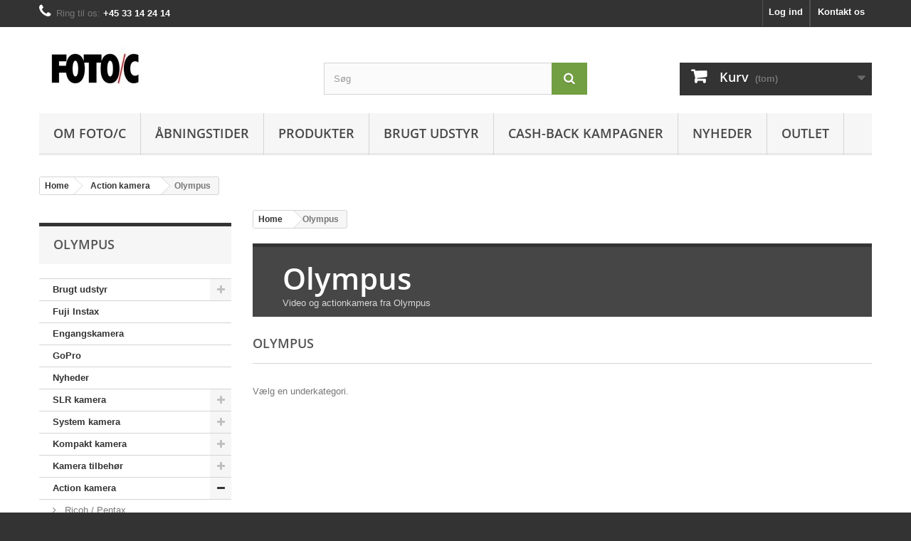

--- FILE ---
content_type: text/html; charset=utf-8
request_url: https://www.fotoc.dk/448-olympus
body_size: 20879
content:
<!DOCTYPE html> <!--[if lt IE 7]><html class="no-js lt-ie9 lt-ie8 lt-ie7" lang="da-DK"><![endif]--> <!--[if IE 7]><html class="no-js lt-ie9 lt-ie8 ie7" lang="da-DK"><![endif]--> <!--[if IE 8]><html class="no-js lt-ie9 ie8" lang="da-DK"><![endif]--> <!--[if gt IE 8]><html class="no-js ie9" lang="da-DK"><![endif]--><html lang="da-DK"><head><script>(function(w,i,g){w[g]=w[g]||[];if(typeof w[g].push=='function')w[g].push(i)})
(window,'GTM-KW2VDCH','google_tags_first_party');</script><script>(function(w,d,s,l){w[l]=w[l]||[];(function(){w[l].push(arguments);})('set', 'developer_id.dY2E1Nz', true);
		var f=d.getElementsByTagName(s)[0],
		j=d.createElement(s);j.async=true;j.src='/g1z3/';
		f.parentNode.insertBefore(j,f);
		})(window,document,'script','dataLayer');</script><meta charset="utf-8" /><title>Olympus action kamera og video kamera - www.fotoc.dk</title><meta name="description" content="Olympus Camcordere, videokamera og actionkamera." /><meta name="generator" content="FOTO/C – fotoc.dk" /><meta name="author" content="FOTO/C – fotoc.dk" /><meta name="robots" content="index, follow, max-snippet:-1, max-image-preview:large, max-video-preview:-1" /><meta name="theme-color" content="#000000" /><meta name="viewport" content="width=device-width, minimum-scale=0.25, maximum-scale=1.6, initial-scale=1.0" /><meta name="mobile-web-app-capable" content="yes" /><link rel="icon" type="image/vnd.microsoft.icon" href="/img/favicon.ico?1761692981" /><link rel="shortcut icon" type="image/x-icon" href="/img/favicon.ico?1761692981" /><link rel="stylesheet" href="https://www.fotoc.dk/themes/Fotoc-theme/cache/v_2690_c9a73832738431a18c7bed1593775f90_all.css" type="text/css" media="all" /> <script type="text/javascript">/* <![CDATA[ */;var CUSTOMIZE_TEXTFIELD=1;var FancyboxI18nClose='Luk';var FancyboxI18nNext='N&aelig;ste';var FancyboxI18nPrev='Forrige';var ajax_allowed=true;var ajaxsearch=true;var baseDir='https://www.fotoc.dk/';var baseUri='https://www.fotoc.dk/';var blocksearch_type='top';var contentOnly=false;var currency={"id":4,"name":"Danske kroner","iso_code":"DKK","iso_code_num":"208","sign":"kr.","blank":"1","conversion_rate":"1.000000","deleted":"0","format":"3","decimals":"1","active":"1","prefix":"kr. ","suffix":"","id_shop_list":null,"force_id":false};var currencyBlank=1;var currencyFormat=3;var currencyRate=1;var currencySign='kr.';var customizationIdMessage='Tilpasning #';var delete_txt='Slet';var displayList=true;var freeProductTranslation='Gratis!';var freeShippingTranslation='Gratis!';var gdprSettings={"consent_active":true,"Consent":{"ad_storage":"denied","ad_user_data":"denied","ad_personalization":"denied","analytics_storage":"denied"},"gdprEnabledModules":{"blockcart":true,"blocklanguages":false,"blockcurrencies":false,"rcpgtagmanager":false,"ad_storage":false,"ad_user_data":false,"ad_personalization":false,"analytics_storage":false},"gdprCookieStoreUrl":"https:\/\/www.fotoc.dk\/module\/gdprpro\/storecookie","newsletterConsentText":"&lt;p&gt;Jeg vil gerne modtage nyhedsbrev&lt;\/p&gt;","checkAllByDefault":true,"under18AlertText":"Du skal v\u00e6re 18+ for at bes\u00f8ge dette websted","closeModalOnlyWithButtons":true,"showWindow":false,"isBot":true,"doNotTrackCompliance":false,"reloadAfterSave":true,"reloadAfterAcceptAll":true,"scrollLock":false,"acceptByScroll":false};var gdprSettings_Consent_ad_personalization='denied';var gdprSettings_Consent_ad_storage='denied';var gdprSettings_Consent_ad_user_data='denied';var gdprSettings_Consent_analytics_storage='denied';var generated_date=1768823325;var hasDeliveryAddress=false;var highDPI=true;var id_lang=6;var img_dir='https://www.fotoc.dk/themes/Fotoc-theme/img/';var instantsearch=true;var isGuest=0;var isLogged=0;var isMobile=false;var page_name='category';var priceDisplayMethod=0;var priceDisplayPrecision=2;var quickView=true;var removingLinkText='fjern denne vare fra min kurv';var roundMode=2;var search_url='https://www.fotoc.dk/soeg';var static_token='3408baf978c264b4f7add2db30bed4fc';var toBeDetermined='Fastlægges senere';var token='a0f401e74f4c004c2a706fcb81b81ff7';var usingSecureMode=true;/* ]]> */</script> <script type="text/javascript" src="https://www.fotoc.dk/themes/Fotoc-theme/cache/v_2637_a86d4d3b0478e066701e2da06d74dd2f.js"></script> <script type="text/javascript">var type_motivator = 2</script><meta id="js-rcpgtm-tracking-config" data-tracking-data="%7B%22bing%22%3A%7B%22tracking_id%22%3A%22%22%2C%22feed%22%3A%7B%22id_product_prefix%22%3A%22%22%2C%22id_product_source_key%22%3A%22id_product%22%2C%22id_variant_prefix%22%3A%22%22%2C%22id_variant_source_key%22%3A%22id_attribute%22%7D%7D%2C%22context%22%3A%7B%22browser%22%3A%7B%22device_type%22%3A1%7D%2C%22localization%22%3A%7B%22id_country%22%3A20%2C%22country_code%22%3A%22DK%22%2C%22id_currency%22%3A4%2C%22currency_code%22%3A%22DKK%22%2C%22id_lang%22%3A6%2C%22lang_code%22%3A%22da%22%7D%2C%22page%22%3A%7B%22controller_name%22%3A%22category%22%2C%22products_per_page%22%3A20%2C%22category%22%3A%7B%22id_category%22%3A448%2C%22name%22%3A%22Olympus%22%2C%22path%22%3A%5B%22Produkter%22%2C%22Action%20kamera%22%2C%22Olympus%22%5D%7D%2C%22search_term%22%3A%22%22%7D%2C%22shop%22%3A%7B%22id_shop%22%3A1%2C%22shop_name%22%3A%22www.fotoc.dk%22%2C%22base_dir%22%3A%22https%3A%2F%2Fwww.fotoc.dk%2F%22%7D%2C%22tracking_module%22%3A%7B%22module_name%22%3A%22rcpgtagmanager%22%2C%22module_version%22%3A%223.5.10%22%2C%22checkout_module%22%3A%7B%22module%22%3A%22default%22%2C%22controller%22%3A%22orderopc%22%7D%2C%22service_version%22%3A%2216%22%2C%22token%22%3A%224507678defbbbd7e87160ac83bfb6626%22%7D%2C%22user%22%3A%5B%5D%7D%2C%22criteo%22%3A%7B%22tracking_id%22%3A%22%22%2C%22feed%22%3A%7B%22id_product_prefix%22%3A%22%22%2C%22id_product_source_key%22%3A%22id_product%22%2C%22id_variant_prefix%22%3A%22%22%2C%22id_variant_source_key%22%3A%22id_attribute%22%7D%7D%2C%22facebook%22%3A%7B%22tracking_id%22%3A%22%22%2C%22feed%22%3A%7B%22id_product_prefix%22%3A%22%22%2C%22id_product_source_key%22%3A%22id_product%22%2C%22id_variant_prefix%22%3A%22%22%2C%22id_variant_source_key%22%3A%22id_attribute%22%7D%7D%2C%22ga4%22%3A%7B%22tracking_id%22%3A%22G-8GHFVXEMEH%22%2C%22is_url_passthrough%22%3Atrue%2C%22is_data_import%22%3Afalse%7D%2C%22gads%22%3A%7B%22tracking_id%22%3A%22863984952%22%2C%22merchant_id%22%3A%22117314403%22%2C%22conversion_labels%22%3A%7B%22create_account%22%3A%22%22%2C%22product_view%22%3A%22%22%2C%22add_to_cart%22%3A%22%22%2C%22begin_checkout%22%3A%22%22%2C%22purchase%22%3A%22whSTCOvK2pEYELi6_ZsD%22%7D%7D%2C%22gfeeds%22%3A%7B%22retail%22%3A%7B%22is_enabled%22%3Afalse%2C%22id_product_prefix%22%3A%22DK%22%2C%22id_product_source_key%22%3A%22id_product%22%2C%22id_variant_prefix%22%3A%22%22%2C%22id_variant_source_key%22%3A%22id_attribute%22%7D%2C%22custom%22%3A%7B%22is_enabled%22%3Afalse%2C%22id_product_prefix%22%3A%22%22%2C%22id_product_source_key%22%3A%22id_product%22%2C%22id_variant_prefix%22%3A%22%22%2C%22id_variant_source_key%22%3A%22id_attribute%22%2C%22is_id2%22%3Afalse%7D%7D%2C%22gtm%22%3A%7B%22tracking_id%22%3A%22GTM-KW2VDCH%22%2C%22is_internal_traffic%22%3Afalse%2C%22server_url%22%3A%22%22%7D%2C%22kelkoo%22%3A%7B%22tracking_list%22%3A%5B%5D%2C%22feed%22%3A%7B%22id_product_prefix%22%3A%22%22%2C%22id_product_source_key%22%3A%22id_product%22%2C%22id_variant_prefix%22%3A%22%22%2C%22id_variant_source_key%22%3A%22id_product%22%7D%7D%2C%22pinterest%22%3A%7B%22tracking_id%22%3A%22%22%2C%22feed%22%3A%7B%22id_product_prefix%22%3A%22%22%2C%22id_product_source_key%22%3A%22id_product%22%2C%22id_variant_prefix%22%3A%22%22%2C%22id_variant_source_key%22%3A%22id_attribute%22%7D%7D%2C%22tiktok%22%3A%7B%22tracking_id%22%3A%22%22%2C%22feed%22%3A%7B%22id_product_prefix%22%3A%22%22%2C%22id_product_source_key%22%3A%22id_product%22%2C%22id_variant_prefix%22%3A%22%22%2C%22id_variant_source_key%22%3A%22id_attribute%22%7D%7D%2C%22twitter%22%3A%7B%22tracking_id%22%3A%22%22%2C%22events%22%3A%7B%22add_to_cart_id%22%3A%22%22%2C%22payment_info_id%22%3A%22%22%2C%22checkout_initiated_id%22%3A%22%22%2C%22product_view_id%22%3A%22%22%2C%22lead_id%22%3A%22%22%2C%22purchase_id%22%3A%22%22%2C%22search_id%22%3A%22%22%7D%2C%22feed%22%3A%7B%22id_product_prefix%22%3A%22%22%2C%22id_product_source_key%22%3A%22id_product%22%2C%22id_variant_prefix%22%3A%22%22%2C%22id_variant_source_key%22%3A%22id_attribute%22%7D%7D%7D"> <script type="text/javascript" data-keepinline="true" data-cfasync="false" src="/modules/rcpgtagmanager/views/js/hook/trackingClient.bundle.js?v=3.5.10"></script> <!--[if IE 8]> <script async src="https://oss.maxcdn.com/libs/html5shiv/3.7.0/html5shiv.js"></script> <script async src="https://oss.maxcdn.com/libs/respond.js/1.3.0/respond.min.js"></script> <![endif]--><link rel="apple-touch-icon" sizes="180x180" href="/apple-touch-icon.png"><link rel="icon" type="image/png" sizes="32x32" href="/favicon-32x32.png"><link rel="icon" type="image/png" sizes="16x16" href="/favicon-16x16.png"><link rel="manifest" href="/site.webmanifest"><link rel="mask-icon" href="/safari-pinned-tab.svg" color="#5bbad5"><meta name="msapplication-TileColor" content="#da532c"><meta name="theme-color" content="#ffffff"></head><body id="category" class="category category-448 category-olympus show-left-column hide-right-column lang_da"><div id="page"><div class="header-container"> <header id="header"><div class="nav"><div class="container"><div class="row"> <nav><div id="contact-link" > <a href="https://www.fotoc.dk/Sendonemessage1" title="Kontakt os">Kontakt os</a></div> <span class="shop-phone"> <i class="icon-phone"></i>Ring til os: <strong>+45 33 14 24 14</strong> </span><div class="header_user_info"> <a class="login" href="https://www.fotoc.dk/min-konto" rel="nofollow" title="Log ind på din kundekonto"> Log ind </a></div></nav></div></div></div><div><div class="container"><div class="row"><div id="header_logo"> <a href="https://www.fotoc.dk/" title="www.fotoc.dk"> <img class="logo img-responsive" src="https://www.fotoc.dk/img/wwwfotocdk-logo-1493672317.jpg" alt="www.fotoc.dk" width="269" height="65"/> </a></div><div id="search_block_top" class="col-sm-4 clearfix"><form id="searchbox" method="get" action="//www.fotoc.dk/soeg" > <input type="hidden" name="controller" value="search" /> <input type="hidden" name="orderby" value="position" /> <input type="hidden" name="orderway" value="desc" /> <input class="search_query form-control" type="text" id="search_query_top" name="search_query" placeholder="Søg" value="" /> <button type="submit" name="submit_search" class="btn btn-default button-search"> <span>Søg</span> </button></form></div><div class="col-sm-4 clearfix"><div class="shopping_cart"> <a href="https://www.fotoc.dk/quick-ordre" title="Se min indkøbskurv" rel="nofollow"> <b>Kurv</b> <span class="ajax_cart_quantity unvisible">0</span> <span class="ajax_cart_product_txt unvisible">Vare</span> <span class="ajax_cart_product_txt_s unvisible">Varer</span> <span class="ajax_cart_total unvisible"> </span> <span class="ajax_cart_no_product">(tom)</span> </a><div class="cart_block block exclusive"><div class="block_content"><div class="cart_block_list"><p class="cart_block_no_products"> Ingen varer</p><div class="cart-prices"><div class="cart-prices-line first-line"> <span class="price cart_block_shipping_cost ajax_cart_shipping_cost unvisible"> Fastlægges senere </span> <span class="unvisible"> Levering </span></div><div class="cart-prices-line"> <span class="price cart_block_tax_cost ajax_cart_tax_cost">kr. 0,00</span> <span>Moms</span></div><div class="cart-prices-line last-line"> <span class="price cart_block_total ajax_block_cart_total">kr. 0,00</span> <span>I alt</span></div><p> Priserne er inklusiv moms</p></div><p class="cart-buttons"> <a id="button_order_cart" class="btn btn-default button button-small motivationsale_blockcart" href="https://www.fotoc.dk/quick-ordre" title="Til betaling" rel="nofollow"> <span> Til betaling<i class="icon-chevron-right right"></i> </span> </a></p></div></div></div></div></div><div id="layer_cart"><div class="clearfix"><div class="layer_cart_product col-xs-12 col-md-6"> <span class="cross" title="Luk vindue"></span> <span class="title"> <i class="icon-check"></i>Varen er lagt i kurven </span><div class="product-image-container layer_cart_img"></div><div class="layer_cart_product_info"> <span id="layer_cart_product_title" class="product-name"></span> <span id="layer_cart_product_attributes"></span><div> <strong class="dark">Antal</strong> <span id="layer_cart_product_quantity"></span></div><div> <strong class="dark">I alt</strong> <span id="layer_cart_product_price"></span></div></div></div><div class="layer_cart_cart col-xs-12 col-md-6"> <span class="title"> <span class="ajax_cart_product_txt_s unvisible"> Der er <span class="ajax_cart_quantity">0</span> varer i din kurv </span> <span class="ajax_cart_product_txt "> Der er 1 vare i din kurv </span> </span><div class="layer_cart_row"> <strong class="dark"> Varer i alt (inkl. moms) </strong> <span class="ajax_block_products_total"> </span></div><div class="layer_cart_row"> <strong class="dark unvisible"> Levering i alt&nbsp;(inkl. moms) </strong> <span class="ajax_cart_shipping_cost unvisible"> Fastlægges senere </span></div><div class="layer_cart_row"> <strong class="dark">Moms</strong> <span class="price cart_block_tax_cost ajax_cart_tax_cost">kr. 0,00</span></div><div class="layer_cart_row"> <strong class="dark"> I alt (inkl. moms) </strong> <span class="ajax_block_cart_total"> </span></div><div class="button-container"> <span class="continue btn btn-default button exclusive-medium" title="Fortsæt indkøb"> <span> <i class="icon-chevron-left left"></i>Fortsæt indkøb </span> </span> <a class="btn btn-default button button-medium motivationsale_blockcart" href="https://www.fotoc.dk/quick-ordre" title="Fortsæt til betaling" rel="nofollow"> <span> Fortsæt til betaling<i class="icon-chevron-right right"></i> </span> </a></div></div></div><div class="crossseling"></div></div><div class="layer_cart_overlay"></div><div id="block_top_menu" class="sf-contener clearfix col-lg-12"><div class="cat-title">Menu</div><ul class="sf-menu clearfix menu-content"><li><a href="https://www.fotoc.dk/content/4-om-foto-c" title="Om Foto/C">Om Foto/C</a></li><li><a href="https://www.fotoc.dk/content/6-abningstider" title="&Aring;bningstider">&Aring;bningstider</a></li><li><a href="https://www.fotoc.dk/" title="Produkter">Produkter</a><ul><li><a href="https://www.fotoc.dk/42-brugt-udstyr" title="Brugt udstyr">Brugt udstyr</a><ul><li><a href="https://www.fotoc.dk/339-digital-systemkamera" title="Digital systemkamera">Digital systemkamera</a></li><li><a href="https://www.fotoc.dk/86-brugte-digital-spejlrefleks" title="Digital spejlrefleks">Digital spejlrefleks</a></li><li><a href="https://www.fotoc.dk/87-digital-kompaktkamera" title="Digital kompaktkamera">Digital kompaktkamera</a></li><li><a href="https://www.fotoc.dk/88-analog-kameraer" title="Analog kameraer">Analog kameraer</a></li><li><a href="https://www.fotoc.dk/89-classic-collector-kameraer" title="Classic Collector kameraer">Classic Collector kameraer</a></li><li><a href="https://www.fotoc.dk/90-video-og-lyd" title="Video og Lyd">Video og Lyd</a></li><li><a href="https://www.fotoc.dk/91-brugte-objektiver" title="Objektiver">Objektiver</a><ul><li><a href="https://www.fotoc.dk/318-til-nikon" title="Til Nikon">Til Nikon</a></li><li><a href="https://www.fotoc.dk/319-til-canon" title="Til Canon">Til Canon</a></li><li><a href="https://www.fotoc.dk/321-til-olympus" title="Til Olympus">Til Olympus</a></li><li><a href="https://www.fotoc.dk/322-til-minolta-sony" title="Til Minolta / Sony">Til Minolta / Sony</a></li><li><a href="https://www.fotoc.dk/324-til-leica" title="Til Leica">Til Leica</a></li></ul></li><li><a href="https://www.fotoc.dk/92-flash" title="Flash">Flash</a></li><li><a href="https://www.fotoc.dk/93-andet-brugt-udstyr" title="Andet brugt udstyr">Andet brugt udstyr</a></li><li><a href="https://www.fotoc.dk/116-brugte-modlysblaender" title="Brugte modlysblænder">Brugte modlysblænder</a></li></ul></li><li><a href="https://www.fotoc.dk/260-fuji-instax" title="Fuji Instax">Fuji Instax</a></li><li><a href="https://www.fotoc.dk/62-engangskamera" title="Engangskamera">Engangskamera</a></li><li><a href="https://www.fotoc.dk/514-gopro" title="GoPro">GoPro</a></li><li><a href="https://www.fotoc.dk/238-nyheder" title="Nyheder">Nyheder</a></li><li><a href="https://www.fotoc.dk/291-slr-kamera" title="SLR kamera">SLR kamera</a><ul><li><a href="https://www.fotoc.dk/292-canon-slr" title="Canon">Canon</a></li><li><a href="https://www.fotoc.dk/293-Nikon-slr" title="Nikon">Nikon</a></li><li><a href="https://www.fotoc.dk/294-pentax-slr" title="Pentax">Pentax</a></li></ul></li><li><a href="https://www.fotoc.dk/296-system-kamera" title="System kamera">System kamera</a><ul><li><a href="https://www.fotoc.dk/299-fujifilm-system-kamera" title="Fujifilm">Fujifilm</a></li><li><a href="https://www.fotoc.dk/300-canon-system-kamera" title="Canon">Canon</a></li><li><a href="https://www.fotoc.dk/302-nikon-system-kamera" title="Nikon">Nikon</a></li><li><a href="https://www.fotoc.dk/301-om-system" title="OM SYSTEM">OM SYSTEM</a></li><li><a href="https://www.fotoc.dk/303-panasonic-system-kamera" title="Panasonic">Panasonic</a></li><li><a href="https://www.fotoc.dk/493-sony" title="Sony">Sony</a></li><li><a href="https://www.fotoc.dk/512-sigma" title="Sigma">Sigma</a></li><li><a href="https://www.fotoc.dk/297-ricoh-pentax" title="Ricoh / Pentax">Ricoh / Pentax</a></li></ul></li><li><a href="https://www.fotoc.dk/6-kompakt-kamera" title="Kompakt kamera">Kompakt kamera</a><ul><li><a href="https://www.fotoc.dk/305-kodak" title="Kodak">Kodak</a></li><li><a href="https://www.fotoc.dk/352-nikon-kompakt" title="Nikon">Nikon</a></li><li><a href="https://www.fotoc.dk/353-canon-compact" title="Canon">Canon</a></li><li><a href="https://www.fotoc.dk/354-om-system" title="OM SYSTEM">OM SYSTEM</a></li><li><a href="https://www.fotoc.dk/355-panasonic-kamera" title="Panasonic">Panasonic</a></li><li><a href="https://www.fotoc.dk/357-ricoh-pentax-kompakt" title="Ricoh / Pentax">Ricoh / Pentax</a></li><li><a href="https://www.fotoc.dk/359-fujifilm-kompakt" title="FujiFilm">FujiFilm</a></li><li><a href="https://www.fotoc.dk/425-agfa" title="Agfa">Agfa</a></li><li><a href="https://www.fotoc.dk/472-sony" title="Sony">Sony</a></li><li><a href="https://www.fotoc.dk/473-polaroid" title="Polaroid">Polaroid</a></li></ul></li><li><a href="https://www.fotoc.dk/331-kamera-tilbehor" title="Kamera tilbehør">Kamera tilbehør</a><ul><li><a href="https://www.fotoc.dk/395-batterigreb" title="Batterigreb">Batterigreb</a></li><li><a href="https://www.fotoc.dk/396-rengoring-pleje" title="Rengøring & pleje">Rengøring & pleje</a></li><li><a href="https://www.fotoc.dk/397-timere-lysmalere" title="Timere & lysmålere">Timere & lysmålere</a></li><li><a href="https://www.fotoc.dk/407-kamera-rigs" title="Kamera rigs">Kamera rigs</a></li></ul></li><li><a href="https://www.fotoc.dk/413-action-kamera" title="Action kamera">Action kamera</a><ul><li><a href="https://www.fotoc.dk/394-ricoh-video" title="Ricoh / Pentax">Ricoh / Pentax</a></li><li class="sfHoverForce"><a href="https://www.fotoc.dk/448-olympus" title="Olympus">Olympus</a></li></ul></li><li><a href="https://www.fotoc.dk/9-video" title="Video">Video</a><ul><li><a href="https://www.fotoc.dk/499-blackmagic" title="Blackmagic">Blackmagic</a></li><li><a href="https://www.fotoc.dk/390-canon-video" title="Canon">Canon</a></li><li><a href="https://www.fotoc.dk/391-panasonic-video" title="Panasonic">Panasonic</a></li><li><a href="https://www.fotoc.dk/503-sony" title="Sony">Sony</a></li><li><a href="https://www.fotoc.dk/509-z-cam" title="Z-Cam">Z-Cam</a></li><li><a href="https://www.fotoc.dk/393-sennheiser" title="Sennheiser">Sennheiser</a></li><li><a href="https://www.fotoc.dk/392-mikrofoner" title="Mikrofoner">Mikrofoner</a></li><li><a href="https://www.fotoc.dk/54-videolys" title="Videolys">Videolys</a></li><li><a href="https://www.fotoc.dk/345-tilbehor-video" title="Tilbehør">Tilbehør</a></li><li><a href="https://www.fotoc.dk/477-braun" title="Braun ">Braun </a></li><li><a href="https://www.fotoc.dk/510-monitorer" title="Monitorer">Monitorer</a></li></ul></li><li><a href="https://www.fotoc.dk/10-objektiver" title="Objektiver">Objektiver</a><ul><li><a href="https://www.fotoc.dk/18-zoom-optik" title="Zoom optik">Zoom optik</a><ul><li><a href="https://www.fotoc.dk/144-canon-zoom" title="Canon">Canon</a></li><li><a href="https://www.fotoc.dk/153-nikon-zoom" title="Nikon">Nikon</a></li><li><a href="https://www.fotoc.dk/162-sony-zoom" title="Sony">Sony</a></li><li><a href="https://www.fotoc.dk/163-om-system" title="OM SYSTEM">OM SYSTEM</a></li><li><a href="https://www.fotoc.dk/164-panasonic-zoom" title="Panasonic">Panasonic</a></li><li><a href="https://www.fotoc.dk/176-fujifilm-zoom" title="FujiFilm">FujiFilm</a></li><li><a href="https://www.fotoc.dk/198-tamron-zoom" title="Tamron">Tamron</a></li><li><a href="https://www.fotoc.dk/234-tokina-zoom" title="Tokina">Tokina</a></li><li><a href="https://www.fotoc.dk/240-pentax-zoom" title="Pentax">Pentax</a></li><li><a href="https://www.fotoc.dk/283-sigma-zoom" title="Sigma">Sigma</a></li><li><a href="https://www.fotoc.dk/368-samyang-zoom" title="Samyang">Samyang</a></li><li><a href="https://www.fotoc.dk/287-zeiss-zoom" title="Zeiss">Zeiss</a></li></ul></li><li><a href="https://www.fotoc.dk/20-primes" title="Primes">Primes</a><ul><li><a href="https://www.fotoc.dk/145-canon-primes" title="Canon">Canon</a></li><li><a href="https://www.fotoc.dk/154-nikon-primes" title="Nikon">Nikon</a></li><li><a href="https://www.fotoc.dk/165-om-system" title="OM SYSTEM">OM SYSTEM</a></li><li><a href="https://www.fotoc.dk/166-sony-primes" title="Sony">Sony</a></li><li><a href="https://www.fotoc.dk/167-panasonic-primes" title="Panasonic">Panasonic</a></li><li><a href="https://www.fotoc.dk/168-voigtlaender" title="Voigtländer">Voigtländer</a></li><li><a href="https://www.fotoc.dk/170-fujifilm-primes" title="FujiFilm">FujiFilm</a></li><li><a href="https://www.fotoc.dk/241-pentax-primes" title="Pentax">Pentax</a></li><li><a href="https://www.fotoc.dk/243-sigma-primes" title="Sigma">Sigma</a></li><li><a href="https://www.fotoc.dk/278-tokina-primes" title="Tokina">Tokina</a></li><li><a href="https://www.fotoc.dk/280-samyang-primes" title="Samyang">Samyang</a></li><li><a href="https://www.fotoc.dk/285-tamron-primes" title="Tamron">Tamron</a></li><li><a href="https://www.fotoc.dk/286-zeiss-primes" title="Zeiss">Zeiss</a></li><li><a href="https://www.fotoc.dk/481-meike" title="Meike">Meike</a></li><li><a href="https://www.fotoc.dk/492-leica" title="Leica">Leica</a></li></ul></li><li><a href="https://www.fotoc.dk/21-makro-optik" title="Makro optik">Makro optik</a><ul><li><a href="https://www.fotoc.dk/146-canon-makro-optik" title="Canon">Canon</a></li><li><a href="https://www.fotoc.dk/155-nikon-makro-optik" title="Nikon">Nikon</a></li><li><a href="https://www.fotoc.dk/171-pentax-makro" title="Ricoh / Pentax">Ricoh / Pentax</a></li><li><a href="https://www.fotoc.dk/235-tokina-makro-optik" title="Tokina">Tokina</a></li><li><a href="https://www.fotoc.dk/308-samyang-makro" title="Samyang">Samyang</a></li><li><a href="https://www.fotoc.dk/366-tamron-makro" title="Tamron">Tamron</a></li><li><a href="https://www.fotoc.dk/367-sigma-makro" title="Sigma">Sigma</a></li><li><a href="https://www.fotoc.dk/370-voigtlaender-makro" title="Voigtländer">Voigtländer</a></li></ul></li><li><a href="https://www.fotoc.dk/22-tilt-shift-objektiver" title="Tilt / shift objektiver">Tilt / shift objektiver</a><ul><li><a href="https://www.fotoc.dk/147-canon-tilt-shift" title="Canon">Canon</a></li><li><a href="https://www.fotoc.dk/405-nikon-tilt-shift" title="Nikon">Nikon</a></li></ul></li><li><a href="https://www.fotoc.dk/23-konvertere-og-mellemringe" title="Konvertere og mellemringe">Konvertere og mellemringe</a><ul><li><a href="https://www.fotoc.dk/148-canon-teleconvertere" title="Canon">Canon</a></li><li><a href="https://www.fotoc.dk/156-nikon-teleconvertere" title="Nikon">Nikon</a></li><li><a href="https://www.fotoc.dk/257-kiwi-by-jjc" title="Kiwi by JJC">Kiwi by JJC</a></li><li><a href="https://www.fotoc.dk/365-olympus-teleconverter" title="Olympus">Olympus</a></li><li><a href="https://www.fotoc.dk/372-voigtlaender-teleconverter" title="Voigtländer">Voigtländer</a></li><li><a href="https://www.fotoc.dk/506-step-up-step-down-ringe" title="Step-up / Step-down ringe">Step-up / Step-down ringe</a></li></ul></li><li><a href="https://www.fotoc.dk/24-tilbehor-til-objektiver" title="Tilbehør til objektiver">Tilbehør til objektiver</a></li><li><a href="https://www.fotoc.dk/69-vidvinkel-optik" title="Vidvinkel optik">Vidvinkel optik</a><ul><li><a href="https://www.fotoc.dk/143-canon" title="Canon">Canon</a></li><li><a href="https://www.fotoc.dk/152-Nikon-vidvinkel-optik" title="Nikon">Nikon</a></li><li><a href="https://www.fotoc.dk/158-panasonic" title="Panasonic">Panasonic</a></li><li><a href="https://www.fotoc.dk/159-sony" title="Sony">Sony</a></li><li><a href="https://www.fotoc.dk/161-om-system" title="OM SYSTEM">OM SYSTEM</a></li><li><a href="https://www.fotoc.dk/233-tokina" title="Tokina">Tokina</a></li><li><a href="https://www.fotoc.dk/279-samyang" title="Samyang">Samyang</a></li><li><a href="https://www.fotoc.dk/281-tamron" title="Tamron">Tamron</a></li><li><a href="https://www.fotoc.dk/282-sigma" title="Sigma">Sigma</a></li><li><a href="https://www.fotoc.dk/310-pentax" title="Pentax">Pentax</a></li><li><a href="https://www.fotoc.dk/335-carl-zeiss" title="Carl Zeiss">Carl Zeiss</a></li><li><a href="https://www.fotoc.dk/369-fujifilm" title="FujiFilm">FujiFilm</a></li></ul></li><li><a href="https://www.fotoc.dk/115-fullframe-optik" title="Fullframe optik">Fullframe optik</a><ul><li><a href="https://www.fotoc.dk/151-canon-fullframe" title="Canon">Canon</a></li><li><a href="https://www.fotoc.dk/157-nikon-fullframe" title="Nikon">Nikon</a></li><li><a href="https://www.fotoc.dk/173-voigtlaender-fullframe" title="Voigtländer">Voigtländer</a></li><li><a href="https://www.fotoc.dk/236-tokina-fullframe" title="Tokina">Tokina</a></li><li><a href="https://www.fotoc.dk/284-tamron-fullframe" title="Tamron">Tamron</a></li><li><a href="https://www.fotoc.dk/313-samyang-fullframe" title="Samyang">Samyang</a></li><li><a href="https://www.fotoc.dk/361-sigma-fullframe" title="Sigma">Sigma</a></li><li><a href="https://www.fotoc.dk/362-zeiss-fullframe" title="Zeiss">Zeiss</a></li></ul></li><li><a href="https://www.fotoc.dk/446-tamron-g2" title="Tamron G2">Tamron G2</a></li><li><a href="https://www.fotoc.dk/456-video-objektiver" title="Video objektiver">Video objektiver</a><ul><li><a href="https://www.fotoc.dk/458-samyang-vdslr" title="Samyang VDSLR">Samyang VDSLR</a></li><li><a href="https://www.fotoc.dk/460-tokina-vdslr" title="Tokina VDSLR">Tokina VDSLR</a></li><li><a href="https://www.fotoc.dk/461-voigtlaender-vdslr" title="Voigtländer VDSLR">Voigtländer VDSLR</a></li></ul></li></ul></li><li><a href="https://www.fotoc.dk/25-filtre" title="Filtre">Filtre</a><ul><li><a href="https://www.fotoc.dk/223-27-mm" title="27 mm">27 mm</a></li><li><a href="https://www.fotoc.dk/226-28-mm" title="28 mm">28 mm</a></li><li><a href="https://www.fotoc.dk/227-30-mm" title="30 mm">30 mm</a></li><li><a href="https://www.fotoc.dk/222-305-mm" title="30,5 mm">30,5 mm</a></li><li><a href="https://www.fotoc.dk/516-34-mm" title="34 mm">34 mm</a></li><li><a href="https://www.fotoc.dk/228-355-mm" title="35,5 mm">35,5 mm</a></li><li><a href="https://www.fotoc.dk/224-36-mm" title="36 mm">36 mm</a></li><li><a href="https://www.fotoc.dk/221-37-mm" title="37 mm">37 mm</a></li><li><a href="https://www.fotoc.dk/220-375-mm" title="37,5 mm">37,5 mm</a></li><li><a href="https://www.fotoc.dk/411-39-mm" title="39 mm">39 mm</a></li><li><a href="https://www.fotoc.dk/219-405-mm" title="40,5 mm">40,5 mm</a></li><li><a href="https://www.fotoc.dk/225-42-mm" title="42 mm">42 mm</a></li><li><a href="https://www.fotoc.dk/218-43-mm" title="43 mm">43 mm</a></li><li><a href="https://www.fotoc.dk/217-46-mm" title="46 mm">46 mm</a></li><li><a href="https://www.fotoc.dk/232-48-mm" title="48 mm">48 mm</a></li><li><a href="https://www.fotoc.dk/207-49-mm" title="49 mm">49 mm</a></li><li><a href="https://www.fotoc.dk/208-52mm" title="52 mm">52 mm</a></li><li><a href="https://www.fotoc.dk/209-55-mm" title="55 mm">55 mm</a></li><li><a href="https://www.fotoc.dk/210-58-mm" title="58 mm">58 mm</a></li><li><a href="https://www.fotoc.dk/211-62-mm" title="62 mm">62 mm</a></li><li><a href="https://www.fotoc.dk/212-67-mm" title="67 mm">67 mm</a></li><li><a href="https://www.fotoc.dk/230-69-mm" title="69 mm">69 mm</a></li><li><a href="https://www.fotoc.dk/213-72-mm" title="72 mm">72 mm</a></li><li><a href="https://www.fotoc.dk/214-77-mm" title="77 mm">77 mm</a></li><li><a href="https://www.fotoc.dk/215-82-mm" title="82 mm">82 mm</a></li><li><a href="https://www.fotoc.dk/216-86-mm" title="86 mm">86 mm</a></li><li><a href="https://www.fotoc.dk/231-95-mm" title="95 mm">95 mm</a></li><li><a href="https://www.fotoc.dk/373-105-mm" title="105 mm">105 mm</a></li><li><a href="https://www.fotoc.dk/258-daeksler" title="Dæksler">Dæksler</a></li></ul></li><li><a href="https://www.fotoc.dk/426-modlysblaender" title="Modlysblænder">Modlysblænder</a><ul><li><a href="https://www.fotoc.dk/427-canon" title="Canon">Canon</a></li><li><a href="https://www.fotoc.dk/428-nikon" title="Nikon">Nikon</a></li><li><a href="https://www.fotoc.dk/429-olympus" title="Olympus">Olympus</a></li><li><a href="https://www.fotoc.dk/430-fuji" title="Fuji">Fuji</a></li><li><a href="https://www.fotoc.dk/431-panasonic" title="Panasonic">Panasonic</a></li><li><a href="https://www.fotoc.dk/432-tamron" title="Tamron">Tamron</a></li><li><a href="https://www.fotoc.dk/433-sigma" title="Sigma">Sigma</a></li><li><a href="https://www.fotoc.dk/434-tokina" title="Tokina">Tokina</a></li><li><a href="https://www.fotoc.dk/435-voigtlaender" title="Voigtländer">Voigtländer</a></li><li><a href="https://www.fotoc.dk/436-samyang" title="Samyang">Samyang</a></li><li><a href="https://www.fotoc.dk/486-ricohpentax" title="Ricoh/Pentax">Ricoh/Pentax</a></li></ul></li><li><a href="https://www.fotoc.dk/11-flash" title="Flash">Flash</a><ul><li><a href="https://www.fotoc.dk/12-canon-flash" title="Canon">Canon</a></li><li><a href="https://www.fotoc.dk/309-godox" title="Godox">Godox</a></li><li><a href="https://www.fotoc.dk/13-nikon-flash" title="Nikon">Nikon</a></li><li><a href="https://www.fotoc.dk/14-sony-flash" title="Sony">Sony</a></li><li><a href="https://www.fotoc.dk/375-meike-flash" title="Meike">Meike</a></li><li><a href="https://www.fotoc.dk/15-olympus-flash" title="Olympus">Olympus</a></li><li><a href="https://www.fotoc.dk/16-flash-tilbehor" title="Flash tilbehør">Flash tilbehør</a></li><li><a href="https://www.fotoc.dk/56-nissin-flash" title="Nissin">Nissin</a></li><li><a href="https://www.fotoc.dk/80-rotologht-flash" title="Rotolight">Rotolight</a></li><li><a href="https://www.fotoc.dk/374-panasonic" title="Panasonic">Panasonic</a></li><li><a href="https://www.fotoc.dk/376-fuji-flash" title="Fuji">Fuji</a></li><li><a href="https://www.fotoc.dk/419-haehnel" title="Hähnel">Hähnel</a></li><li><a href="https://www.fotoc.dk/445-lume-cube" title="Lume Cube">Lume Cube</a></li><li><a href="https://www.fotoc.dk/447-ledgo" title="Ledgo">Ledgo</a></li><li><a href="https://www.fotoc.dk/455-manfrotto" title="Manfrotto">Manfrotto</a></li></ul></li><li><a href="https://www.fotoc.dk/32-studieudstyr" title="Studieudstyr">Studieudstyr</a><ul><li><a href="https://www.fotoc.dk/61-studielys-og-flash" title="Studielys og flash">Studielys og flash</a></li><li><a href="https://www.fotoc.dk/79-reflektorer" title="Reflektorer">Reflektorer</a></li><li><a href="https://www.fotoc.dk/118-colorama-papirbaggrunde" title="Colorama papirbaggrunde">Colorama papirbaggrunde</a></li><li><a href="https://www.fotoc.dk/201-lamper-paerer" title="Lyskilder">Lyskilder</a></li><li><a href="https://www.fotoc.dk/342-konsulent" title="Konsulent">Konsulent</a></li><li><a href="https://www.fotoc.dk/500-rotolight" title="Rotolight">Rotolight</a></li><li><a href="https://www.fotoc.dk/505-nanlite" title="Nanlite">Nanlite</a></li><li><a href="https://www.fotoc.dk/515-nanlux" title="Nanlux">Nanlux</a></li><li><a href="https://www.fotoc.dk/517-smallrig" title="SmallRig">SmallRig</a></li></ul></li><li><a href="https://www.fotoc.dk/26-hukommelse" title="Hukommelse">Hukommelse</a><ul><li><a href="https://www.fotoc.dk/27-cf-kort" title="CF-kort">CF-kort</a></li><li><a href="https://www.fotoc.dk/28-sd-sdhc-kort" title="SD / SDHC / SDXC kort">SD / SDHC / SDXC kort</a></li><li><a href="https://www.fotoc.dk/29-laesere" title="Læsere">Læsere</a></li><li><a href="https://www.fotoc.dk/30-andre-korttyper" title="Andre korttyper">Andre korttyper</a></li><li><a href="https://www.fotoc.dk/55-micro-sd-kort" title="Micro-SD kort">Micro-SD kort</a></li><li><a href="https://www.fotoc.dk/76-usb-hukommelse" title="USB hukommelse">USB hukommelse</a></li><li><a href="https://www.fotoc.dk/77-cd-dvd-blueray" title="CD / DVD medier">CD / DVD medier</a></li><li><a href="https://www.fotoc.dk/205-hard-drives" title="Hard Drives">Hard Drives</a></li><li><a href="https://www.fotoc.dk/262-wifi-produkter" title="Wifi produkter">Wifi produkter</a></li><li><a href="https://www.fotoc.dk/501-xqd-kort" title="XQD kort">XQD kort</a></li></ul></li><li><a href="https://www.fotoc.dk/437-gimbals" title="Gimbals">Gimbals</a><ul><li><a href="https://www.fotoc.dk/438-zhiyun" title="Zhiyun">Zhiyun</a></li><li><a href="https://www.fotoc.dk/439-rollei" title="Rollei">Rollei</a></li><li><a href="https://www.fotoc.dk/440-reflecta" title="Reflecta">Reflecta</a></li></ul></li><li><a href="https://www.fotoc.dk/33-stativer" title="Stativer">Stativer</a><ul><li><a href="https://www.fotoc.dk/73-tre-bens-stativer" title="Tre-bens stativer">Tre-bens stativer</a></li><li><a href="https://www.fotoc.dk/74-et-bens-stativer" title="Et-bens stativer">Et-bens stativer</a></li><li><a href="https://www.fotoc.dk/75-stativ-hoved-og-tilbehor" title="Stativ-hoved og tilbehør">Stativ-hoved og tilbehør</a></li><li><a href="https://www.fotoc.dk/377-braun" title="Braun">Braun</a></li><li><a href="https://www.fotoc.dk/378-rollei" title="Rollei">Rollei</a></li><li><a href="https://www.fotoc.dk/379-sirui" title="Sirui">Sirui</a></li><li><a href="https://www.fotoc.dk/380-manfrotto" title="Manfrotto">Manfrotto</a></li><li><a href="https://www.fotoc.dk/381-slik" title="Slik">Slik</a></li><li><a href="https://www.fotoc.dk/389-velbon" title="Velbon">Velbon</a></li><li><a href="https://www.fotoc.dk/441-joby" title="Joby">Joby</a></li><li><a href="https://www.fotoc.dk/442-stativer-til-kamera" title="Stativer til kamera">Stativer til kamera</a></li><li><a href="https://www.fotoc.dk/443-stativer-til-videokamera" title="Stativer til videokamera">Stativer til videokamera</a></li><li><a href="https://www.fotoc.dk/444-stativer-til-mobilkamera" title="Stativer til mobilkamera">Stativer til mobilkamera</a></li><li><a href="https://www.fotoc.dk/463-stativer-til-lamper" title="Stativer til lamper">Stativer til lamper</a></li></ul></li><li><a href="https://www.fotoc.dk/31-tasker-remme" title="Tasker, remme">Tasker, remme</a><ul><li><a href="https://www.fotoc.dk/106-etuier-til-kamera" title="Etuier til kamera">Etuier til kamera</a></li><li><a href="https://www.fotoc.dk/107-tasker-semikompakt-kameraer" title="Tasker, semi-kompakt">Tasker, semi-kompakt</a></li><li><a href="https://www.fotoc.dk/108-tasker-dslr" title="Tasker DSLR">Tasker DSLR</a></li><li><a href="https://www.fotoc.dk/109-tasker-video" title="Tasker, video">Tasker, video</a></li><li><a href="https://www.fotoc.dk/111-rygsaekke" title="Rygsække">Rygsække</a></li><li><a href="https://www.fotoc.dk/112-tasker-pa-hjul" title="Tasker på hjul">Tasker på hjul</a></li><li><a href="https://www.fotoc.dk/114-diverse-tasker" title="Tasker, tilbehør og diverse">Tasker, tilbehør og diverse</a></li><li><a href="https://www.fotoc.dk/253-kamera-remme" title="Kamera remme">Kamera remme</a></li><li><a href="https://www.fotoc.dk/382-kata" title="Kata">Kata</a></li><li><a href="https://www.fotoc.dk/383-tamrac" title="Tamrac">Tamrac</a></li><li><a href="https://www.fotoc.dk/384-lowepro" title="Lowepro">Lowepro</a></li><li><a href="https://www.fotoc.dk/386-cam-in" title="Cam-in">Cam-in</a></li><li><a href="https://www.fotoc.dk/387-carryspeed" title="Carryspeed">Carryspeed</a></li><li><a href="https://www.fotoc.dk/410-diverse" title="Diverse">Diverse</a></li><li><a href="https://www.fotoc.dk/454-manfrotto" title="Manfrotto">Manfrotto</a></li></ul></li><li><a href="https://www.fotoc.dk/37-printere-og-tilbehor" title="Printere og tilbehør">Printere og tilbehør</a><ul><li><a href="https://www.fotoc.dk/65-printere" title="Printere">Printere</a></li><li><a href="https://www.fotoc.dk/66-blaek" title="Blæk">Blæk</a></li><li><a href="https://www.fotoc.dk/67-papir" title="Papir">Papir</a></li><li><a href="https://www.fotoc.dk/491-dnp-printere-og-media" title="DNP printere og media">DNP printere og media</a></li><li><a href="https://www.fotoc.dk/511-printertoner" title="Printertoner">Printertoner</a></li></ul></li><li><a href="https://www.fotoc.dk/50-scannere" title="Scannere">Scannere</a><ul><li><a href="https://www.fotoc.dk/398-dia-scannere" title="Dia scannere">Dia scannere</a></li><li><a href="https://www.fotoc.dk/399-flatbed-scannere" title="Flatbed scannere">Flatbed scannere</a></li></ul></li><li><a href="https://www.fotoc.dk/34-batterier-og-batterigreb" title="Batterier og ladere">Batterier og ladere</a><ul><li><a href="https://www.fotoc.dk/59-batterier-til-kameraer" title="Batterier til kameraer">Batterier til kameraer</a><ul><li><a href="https://www.fotoc.dk/464-batterier-til-canon" title="Batterier til Canon">Batterier til Canon</a></li><li><a href="https://www.fotoc.dk/465-batterier-til-nikon" title="Batterier til Nikon">Batterier til Nikon</a></li><li><a href="https://www.fotoc.dk/466-batterier-til-panasonic" title="Batterier til Panasonic">Batterier til Panasonic</a></li><li><a href="https://www.fotoc.dk/467-batterier-til-olympus" title="Batterier til Olympus">Batterier til Olympus</a></li><li><a href="https://www.fotoc.dk/468-batterier-til-fuji" title="Batterier til Fuji">Batterier til Fuji</a></li><li><a href="https://www.fotoc.dk/469-batterier-til-ricohpentax" title="Batterier til Ricoh/Pentax">Batterier til Ricoh/Pentax</a></li><li><a href="https://www.fotoc.dk/470-batterier-til-sony" title="Batterier til Sony">Batterier til Sony</a></li><li><a href="https://www.fotoc.dk/471-batterier-til-leica" title="Batterier til Leica">Batterier til Leica</a></li></ul></li><li><a href="https://www.fotoc.dk/47-ladere" title="Ladere til kameraer">Ladere til kameraer</a><ul><li><a href="https://www.fotoc.dk/483-opladere-til-nikon" title="Opladere til Nikon">Opladere til Nikon</a></li><li><a href="https://www.fotoc.dk/484-opladere-til-canon" title="Opladere til Canon">Opladere til Canon</a></li><li><a href="https://www.fotoc.dk/485-opladere-til-fujifilm" title="Opladere til Fujifilm">Opladere til Fujifilm</a></li><li><a href="https://www.fotoc.dk/488-opladere-til-ricohpentax" title="Opladere til Ricoh/Pentax">Opladere til Ricoh/Pentax</a></li><li><a href="https://www.fotoc.dk/489-opladere-til-panasonic" title="Opladere til Panasonic">Opladere til Panasonic</a></li><li><a href="https://www.fotoc.dk/490-opladere-til-olympus" title="Opladere til Olympus">Opladere til Olympus</a></li><li><a href="https://www.fotoc.dk/518-opladere-til-sony" title="Opladere til Sony">Opladere til Sony</a></li></ul></li><li><a href="https://www.fotoc.dk/58-almindelige-batterier-og-ladere" title="Almindelige batterier og ladere">Almindelige batterier og ladere</a></li><li><a href="https://www.fotoc.dk/507-v-lock-system" title="V-Lock system">V-Lock system</a></li></ul></li><li><a href="https://www.fotoc.dk/36-kikkerter" title="Kikkerter">Kikkerter</a><ul><li><a href="https://www.fotoc.dk/314-braun" title="Braun">Braun</a></li><li><a href="https://www.fotoc.dk/315-nikon" title="Nikon">Nikon</a></li><li><a href="https://www.fotoc.dk/316-leica" title="Leica">Leica</a></li><li><a href="https://www.fotoc.dk/412-luppe-forstorrelsesglas" title="Luppe">Luppe</a></li><li><a href="https://www.fotoc.dk/449-olympus" title="Olympus">Olympus</a></li><li><a href="https://www.fotoc.dk/450-focus-kikkert" title="Focus">Focus</a></li><li><a href="https://www.fotoc.dk/487-celestron" title="Celestron">Celestron</a></li><li><a href="https://www.fotoc.dk/502-bushnell" title="Bushnell">Bushnell</a></li></ul></li><li><a href="https://www.fotoc.dk/336-belysning" title="Belysning">Belysning</a><ul><li><a href="https://www.fotoc.dk/337-led" title="LED">LED</a></li></ul></li><li><a href="https://www.fotoc.dk/40-kabler-og-stik" title="Kabler og stik">Kabler og stik</a></li><li><a href="https://www.fotoc.dk/43-rammer-og-album" title="Rammer og album">Rammer og album</a><ul><li><a href="https://www.fotoc.dk/70-digitale-fotorammer" title="Digitale fotorammer">Digitale fotorammer</a></li><li><a href="https://www.fotoc.dk/72-album" title="Album">Album</a></li></ul></li><li><a href="https://www.fotoc.dk/60-analoge-film" title="Analoge film">Analoge film</a><ul><li><a href="https://www.fotoc.dk/400-agfa" title="Agfa">Agfa</a></li><li><a href="https://www.fotoc.dk/401-fujifilm" title="Fujifilm">Fujifilm</a></li><li><a href="https://www.fotoc.dk/402-kodak" title="Kodak">Kodak</a></li><li><a href="https://www.fotoc.dk/403-ilford" title="Ilford">Ilford</a></li><li><a href="https://www.fotoc.dk/404-polaroid-instant-film" title="Polaroid Instant film">Polaroid Instant film</a></li><li><a href="https://www.fotoc.dk/421-cinestill-film" title="CineStill film">CineStill film</a></li></ul></li><li><a href="https://www.fotoc.dk/306-av-udstyr" title="AV udstyr">AV udstyr</a><ul><li><a href="https://www.fotoc.dk/408-episkoper-og-overhead" title="Episkoper og Overhead">Episkoper og Overhead</a></li><li><a href="https://www.fotoc.dk/417-lysbilleder" title="Lysbilleder">Lysbilleder</a></li><li><a href="https://www.fotoc.dk/418-laerreder" title="Lærreder">Lærreder</a></li><li><a href="https://www.fotoc.dk/482-av-borde-og-beslag" title="AV borde og beslag">AV borde og beslag</a></li></ul></li><li><a href="https://www.fotoc.dk/388-gavekort" title="Gavekort">Gavekort</a></li><li><a href="https://www.fotoc.dk/256-pasbilleder" title="Pasbilleder">Pasbilleder</a></li><li><a href="https://www.fotoc.dk/103-print-og-storformat" title="Print og storformat">Print og storformat</a></li><li><a href="https://www.fotoc.dk/38-outlet" title="Outlet">Outlet</a></li><li><a href="https://www.fotoc.dk/451-kampagner" title="Kampagner">Kampagner</a></li></ul></li><li><a href="https://www.fotoc.dk/42-brugt-udstyr" title="Brugt udstyr">Brugt udstyr</a><ul><li><a href="https://www.fotoc.dk/339-digital-systemkamera" title="Digital systemkamera">Digital systemkamera</a></li><li><a href="https://www.fotoc.dk/86-brugte-digital-spejlrefleks" title="Digital spejlrefleks">Digital spejlrefleks</a></li><li><a href="https://www.fotoc.dk/87-digital-kompaktkamera" title="Digital kompaktkamera">Digital kompaktkamera</a></li><li><a href="https://www.fotoc.dk/88-analog-kameraer" title="Analog kameraer">Analog kameraer</a></li><li><a href="https://www.fotoc.dk/89-classic-collector-kameraer" title="Classic Collector kameraer">Classic Collector kameraer</a></li><li><a href="https://www.fotoc.dk/90-video-og-lyd" title="Video og Lyd">Video og Lyd</a></li><li><a href="https://www.fotoc.dk/91-brugte-objektiver" title="Objektiver">Objektiver</a><ul><li><a href="https://www.fotoc.dk/318-til-nikon" title="Til Nikon">Til Nikon</a></li><li><a href="https://www.fotoc.dk/319-til-canon" title="Til Canon">Til Canon</a></li><li><a href="https://www.fotoc.dk/321-til-olympus" title="Til Olympus">Til Olympus</a></li><li><a href="https://www.fotoc.dk/322-til-minolta-sony" title="Til Minolta / Sony">Til Minolta / Sony</a></li><li><a href="https://www.fotoc.dk/324-til-leica" title="Til Leica">Til Leica</a></li></ul></li><li><a href="https://www.fotoc.dk/92-flash" title="Flash">Flash</a></li><li><a href="https://www.fotoc.dk/93-andet-brugt-udstyr" title="Andet brugt udstyr">Andet brugt udstyr</a></li><li><a href="https://www.fotoc.dk/116-brugte-modlysblaender" title="Brugte modlysblænder">Brugte modlysblænder</a></li></ul></li><li><a href="https://www.fotoc.dk/content/category/3-cash-back-kampagner" title="Cash-Back kampagner">Cash-Back kampagner</a><ul><li ><a href="https://www.fotoc.dk/content/310-sony-studerende-kampagne-202526">Sony studerende-kampagne 2025/26</a></li><li ><a href="https://www.fotoc.dk/content/328-sony-vinter-cashback-2025">Sony vinter-cashback 2025</a></li><li ><a href="https://www.fotoc.dk/content/329-sony-a7-mark-iv-instant-save">Sony A7 mark IV instant save</a></li><li ><a href="https://www.fotoc.dk/content/332-canon-instant-save-efterar-2025">Canon instant save efterår 2025</a></li><li ><a href="https://www.fotoc.dk/content/333-panasonic-efterarskampagne-2025">Panasonic efterårskampagne 2025</a></li><li ><a href="https://www.fotoc.dk/content/338-tamron-instant-cashback">Tamron instant cashback</a></li><li ><a href="https://www.fotoc.dk/content/337-nikon-winter-instant-save-2025">Nikon Winter Instant Save 2025</a></li><li ><a href="https://www.fotoc.dk/content/334-fuji-vinterkampagne-2025">Fuji vinterkampagne 2025</a></li><li ><a href="https://www.fotoc.dk/content/345-fuji-x-t5-xf-27mm">Fuji X-T5 + XF 27mm</a></li><li ><a href="https://www.fotoc.dk/content/346-om-system-bright-night-cashback">OM SYSTEM Bright Night Cashback</a></li></ul></li><li><a href="https://www.fotoc.dk/238-nyheder" title="Nyheder">Nyheder</a></li><li><a href="https://www.fotoc.dk/38-outlet" title="Outlet">Outlet</a></li></ul></div></div></div></div> </header></div><div class="columns-container"><div id="columns" class="container"><ol class="breadcrumb" itemscope itemtype="http://schema.org/BreadcrumbList"><li itemprop="itemListElement" itemscope itemtype="http://schema.org/ListItem"> <a href="https://www.fotoc.dk/" title="Home Page" itemprop="item"> <span itemprop="name">Home</span> </a><meta itemprop="position" content="1" /></li><li itemprop="itemListElement" itemscope itemtype="http://schema.org/ListItem"> <a href="https://www.fotoc.dk/413-action-kamera" itemprop="item"> <span itemprop="name">Action kamera</span> </a><meta itemprop="position" content="2" /></li><li itemprop="itemListElement" itemscope itemtype="http://schema.org/ListItem"> <span itemprop="name">Olympus</span><meta itemprop="position" content="3" /></li></ol><div id="slider_row" class="row"></div><div class="row"><div id="left_column" class="column col-xs-12 col-sm-3"><div id="categories_block_left" class="block"><h2 class="title_block"> Olympus</h2><div class="block_content"><ul class="tree dhtml"><li > <a href="https://www.fotoc.dk/42-brugt-udstyr" title="Second hand udstyr og classic collector kameraer"> Brugt udstyr </a><ul><li > <a href="https://www.fotoc.dk/339-digital-systemkamera" title="Second hand system kameraer"> Digital systemkamera </a></li><li > <a href="https://www.fotoc.dk/86-brugte-digital-spejlrefleks" title="Second hand spejlrefleks kameraer"> Digital spejlrefleks </a></li><li > <a href="https://www.fotoc.dk/87-digital-kompaktkamera" title="Second hand kompakt kamera"> Digital kompaktkamera </a></li><li > <a href="https://www.fotoc.dk/88-analog-kameraer" title="Second hand kameraer til analoge film"> Analog kameraer </a></li><li > <a href="https://www.fotoc.dk/89-classic-collector-kameraer" title="Classic kameraer fra Zeiss, Leica med flere"> Classic Collector kameraer </a></li><li > <a href="https://www.fotoc.dk/90-video-og-lyd" title="Second hand videokameraer"> Video og Lyd </a></li><li > <a href="https://www.fotoc.dk/91-brugte-objektiver" title="Second hand objektiver"> Objektiver </a><ul><li > <a href="https://www.fotoc.dk/318-til-nikon" title="Second hand optik til Nikon"> Til Nikon </a></li><li > <a href="https://www.fotoc.dk/319-til-canon" title="Brugte objektiver til Canon kameraer"> Til Canon </a></li><li > <a href="https://www.fotoc.dk/321-til-olympus" title="Brugte objektiver til Olympus/OM SYSTEM kameraer"> Til Olympus </a></li><li > <a href="https://www.fotoc.dk/322-til-minolta-sony" title="Second hand til Sony og Minolta kameraer"> Til Minolta / Sony </a></li><li class="last"> <a href="https://www.fotoc.dk/324-til-leica" title="second hand objektiver til Leica"> Til Leica </a></li></ul></li><li > <a href="https://www.fotoc.dk/92-flash" title="Second hand flash"> Flash </a></li><li > <a href="https://www.fotoc.dk/93-andet-brugt-udstyr" title="Andet second hand fotoudstyr"> Andet brugt udstyr </a></li><li class="last"> <a href="https://www.fotoc.dk/116-brugte-modlysblaender" title="Second hand modlysblænder til objektiver"> Brugte modlysblænder </a></li></ul></li><li > <a href="https://www.fotoc.dk/260-fuji-instax" title="Fujifilm Instax film og Kamera med øjeblikkelig fremkaldelse"> Fuji Instax </a></li><li > <a href="https://www.fotoc.dk/62-engangskamera" title="Stort udvalg af billige engangskameraer&nbsp;til alle lejligheder"> Engangskamera </a></li><li > <a href="https://www.fotoc.dk/514-gopro" title="Actionkameraer fra GoPro"> GoPro </a></li><li > <a href="https://www.fotoc.dk/238-nyheder" title="Nyheder vi går og venter på, eller som lige er ankommet"> Nyheder </a></li><li > <a href="https://www.fotoc.dk/291-slr-kamera" title="Spejlrefleks kameraer"> SLR kamera </a><ul><li > <a href="https://www.fotoc.dk/292-canon-slr" title="Spejlrefleks kameraer fra Canon"> Canon </a></li><li > <a href="https://www.fotoc.dk/293-Nikon-slr" title="Spejlrefleks kameraer fra Nikon"> Nikon </a></li><li class="last"> <a href="https://www.fotoc.dk/294-pentax-slr" title="Spejlrefleks kameraer fra Pentax"> Pentax </a></li></ul></li><li > <a href="https://www.fotoc.dk/296-system-kamera" title="Spejlløse med udskiftelig optik"> System kamera </a><ul><li > <a href="https://www.fotoc.dk/299-fujifilm-system-kamera" title="Systemkameraer fra Fujifilm"> Fujifilm </a></li><li > <a href="https://www.fotoc.dk/300-canon-system-kamera" title="Systemkameraer fra Canon"> Canon </a></li><li > <a href="https://www.fotoc.dk/302-nikon-system-kamera" title="Systemkameraer fra Nikon"> Nikon </a></li><li > <a href="https://www.fotoc.dk/301-om-system" title="PRO dealer"> OM SYSTEM </a></li><li > <a href="https://www.fotoc.dk/303-panasonic-system-kamera" title=""> Panasonic </a></li><li > <a href="https://www.fotoc.dk/493-sony" title="Systemkameraer fra Sony"> Sony </a></li><li > <a href="https://www.fotoc.dk/512-sigma" title="Systemkameraer fra Sigma"> Sigma </a></li><li class="last"> <a href="https://www.fotoc.dk/297-ricoh-pentax" title="Systemkameraer fra Ricoh / Pentax"> Ricoh / Pentax </a></li></ul></li><li > <a href="https://www.fotoc.dk/6-kompakt-kamera" title="Kompakt kameraer"> Kompakt kamera </a><ul><li > <a href="https://www.fotoc.dk/305-kodak" title="Kodak kompakt kamera"> Kodak </a></li><li > <a href="https://www.fotoc.dk/352-nikon-kompakt" title="Kompaktkameraer fra Nikon"> Nikon </a></li><li > <a href="https://www.fotoc.dk/353-canon-compact" title="Kompaktkameraer fra Canon"> Canon </a></li><li > <a href="https://www.fotoc.dk/354-om-system" title=""> OM SYSTEM </a></li><li > <a href="https://www.fotoc.dk/355-panasonic-kamera" title="Kompakt kamera fra Panasonic"> Panasonic </a></li><li > <a href="https://www.fotoc.dk/357-ricoh-pentax-kompakt" title="Kompaktkameraer fra Ricoh / Pentax"> Ricoh / Pentax </a></li><li > <a href="https://www.fotoc.dk/359-fujifilm-kompakt" title="Kompaktkameraer fra Fujifilm"> FujiFilm </a></li><li > <a href="https://www.fotoc.dk/425-agfa" title="Analoge kompakt kamera fra AgfaPhoto til 35mm film"> Agfa </a></li><li > <a href="https://www.fotoc.dk/472-sony" title="Kompaktkameraer fra Sony"> Sony </a></li><li class="last"> <a href="https://www.fotoc.dk/473-polaroid" title="Polaroid Originals"> Polaroid </a></li></ul></li><li > <a href="https://www.fotoc.dk/331-kamera-tilbehor" title="Tilbehør til DSLR og system kameraer"> Kamera tilbehør </a><ul><li > <a href="https://www.fotoc.dk/395-batterigreb" title="Batterigreb (Vertikalgreb)"> Batterigreb </a></li><li > <a href="https://www.fotoc.dk/396-rengoring-pleje" title="Renseartikler til dit fotoudstyr"> Rengøring &amp; pleje </a></li><li > <a href="https://www.fotoc.dk/397-timere-lysmalere" title="Fjernbetjeninger, timere, lysmålere, GPS og andet"> Timere &amp; lysmålere </a></li><li class="last"> <a href="https://www.fotoc.dk/407-kamera-rigs" title="Kamera rigs &amp;amp; stabilizere"> Kamera rigs </a></li></ul></li><li > <a href="https://www.fotoc.dk/413-action-kamera" title="Action kamera og 360 grader kamera"> Action kamera </a><ul><li > <a href="https://www.fotoc.dk/394-ricoh-video" title="Video og action&nbsp;kameraer fra Ricoh / Pentax"> Ricoh / Pentax </a></li><li class="last"> <a href="https://www.fotoc.dk/448-olympus" class="selected" title="Video og actionkamera fra Olympus"> Olympus </a></li></ul></li><li > <a href="https://www.fotoc.dk/9-video" title="Camcordere, videokamera,&nbsp;og tilbehør"> Video </a><ul><li > <a href="https://www.fotoc.dk/499-blackmagic" title="Videokameraer fra Blackmagic"> Blackmagic </a></li><li > <a href="https://www.fotoc.dk/390-canon-video" title="Videokameraer fra Canon"> Canon </a></li><li > <a href="https://www.fotoc.dk/391-panasonic-video" title="Videokameraer fra Panasonic"> Panasonic </a></li><li > <a href="https://www.fotoc.dk/503-sony" title="Videokameraer fra Sony"> Sony </a></li><li > <a href="https://www.fotoc.dk/509-z-cam" title="Cinema kameraer fra Z-Cam"> Z-Cam </a></li><li > <a href="https://www.fotoc.dk/393-sennheiser" title="Mikrofoner, Hovedtelefoner og tilbehør fra Sennheiser"> Sennheiser </a></li><li > <a href="https://www.fotoc.dk/392-mikrofoner" title="Mikrofoner, deadcats og andet tilbehør til lyd"> Mikrofoner </a></li><li > <a href="https://www.fotoc.dk/54-videolys" title="Fastlys til video optagelser"> Videolys </a></li><li > <a href="https://www.fotoc.dk/345-tilbehor-video" title="Action tilbehør"> Tilbehør </a></li><li > <a href="https://www.fotoc.dk/477-braun" title="Braun videokamera"> Braun </a></li><li class="last"> <a href="https://www.fotoc.dk/510-monitorer" title="Field monitorer fra Feelworld"> Monitorer </a></li></ul></li><li > <a href="https://www.fotoc.dk/10-objektiver" title="Vidvinkel, tele,&nbsp;zoom, primes. Vi har det hele"> Objektiver </a><ul><li > <a href="https://www.fotoc.dk/18-zoom-optik" title="Vidvinkel zoom, standard zoom,&nbsp;tele zoom"> Zoom optik </a><ul><li > <a href="https://www.fotoc.dk/144-canon-zoom" title="Zoom objektiver"> Canon </a></li><li > <a href="https://www.fotoc.dk/153-nikon-zoom" title="Zoom objektiver"> Nikon </a></li><li > <a href="https://www.fotoc.dk/162-sony-zoom" title="Zoom objektiver"> Sony </a></li><li > <a href="https://www.fotoc.dk/163-om-system" title="Zoom objektiver"> OM SYSTEM </a></li><li > <a href="https://www.fotoc.dk/164-panasonic-zoom" title="Zoom objektiver"> Panasonic </a></li><li > <a href="https://www.fotoc.dk/176-fujifilm-zoom" title="Zoom objektiver"> FujiFilm </a></li><li > <a href="https://www.fotoc.dk/198-tamron-zoom" title="Zoom objektiver"> Tamron </a></li><li > <a href="https://www.fotoc.dk/234-tokina-zoom" title="Zoom objektiver"> Tokina </a></li><li > <a href="https://www.fotoc.dk/240-pentax-zoom" title="Zoom objektiver"> Pentax </a></li><li > <a href="https://www.fotoc.dk/283-sigma-zoom" title="Zoom objektiver"> Sigma </a></li><li > <a href="https://www.fotoc.dk/368-samyang-zoom" title="Zoom objektiver"> Samyang </a></li><li class="last"> <a href="https://www.fotoc.dk/287-zeiss-zoom" title="Zoom objektiver"> Zeiss </a></li></ul></li><li > <a href="https://www.fotoc.dk/20-primes" title="Optik med fast brændvidde"> Primes </a><ul><li > <a href="https://www.fotoc.dk/145-canon-primes" title="Primes"> Canon </a></li><li > <a href="https://www.fotoc.dk/154-nikon-primes" title="Primes"> Nikon </a></li><li > <a href="https://www.fotoc.dk/165-om-system" title="Primes"> OM SYSTEM </a></li><li > <a href="https://www.fotoc.dk/166-sony-primes" title="Primes"> Sony </a></li><li > <a href="https://www.fotoc.dk/167-panasonic-primes" title="Primes"> Panasonic </a></li><li > <a href="https://www.fotoc.dk/168-voigtlaender" title="Primes"> Voigtländer </a></li><li > <a href="https://www.fotoc.dk/170-fujifilm-primes" title="Primes"> FujiFilm </a></li><li > <a href="https://www.fotoc.dk/241-pentax-primes" title="Primes"> Pentax </a></li><li > <a href="https://www.fotoc.dk/243-sigma-primes" title="Primes"> Sigma </a></li><li > <a href="https://www.fotoc.dk/278-tokina-primes" title="Primes"> Tokina </a></li><li > <a href="https://www.fotoc.dk/280-samyang-primes" title="Primes"> Samyang </a></li><li > <a href="https://www.fotoc.dk/285-tamron-primes" title="Primes"> Tamron </a></li><li > <a href="https://www.fotoc.dk/286-zeiss-primes" title="Primes"> Zeiss </a></li><li > <a href="https://www.fotoc.dk/481-meike" title="Primes"> Meike </a></li><li class="last"> <a href="https://www.fotoc.dk/492-leica" title="Primes"> Leica </a></li></ul></li><li > <a href="https://www.fotoc.dk/21-makro-optik" title="Objektiver velegnet til makrofotografering"> Makro optik </a><ul><li > <a href="https://www.fotoc.dk/146-canon-makro-optik" title="Makro objektiver"> Canon </a></li><li > <a href="https://www.fotoc.dk/155-nikon-makro-optik" title="Makro objektiver"> Nikon </a></li><li > <a href="https://www.fotoc.dk/171-pentax-makro" title="Makro objektiver"> Ricoh / Pentax </a></li><li > <a href="https://www.fotoc.dk/235-tokina-makro-optik" title="Makro objektiver"> Tokina </a></li><li > <a href="https://www.fotoc.dk/308-samyang-makro" title="Makro&nbsp;objektiver"> Samyang </a></li><li > <a href="https://www.fotoc.dk/366-tamron-makro" title="Makro objektiver"> Tamron </a></li><li > <a href="https://www.fotoc.dk/367-sigma-makro" title="Makro objektiver"> Sigma </a></li><li class="last"> <a href="https://www.fotoc.dk/370-voigtlaender-makro" title="Makro objektiver"> Voigtländer </a></li></ul></li><li > <a href="https://www.fotoc.dk/22-tilt-shift-objektiver" title="Specialoptik til opretning af styrtende linjer under optagelsen."> Tilt / shift objektiver </a><ul><li > <a href="https://www.fotoc.dk/147-canon-tilt-shift" title="Tilt shift objektiver til Canon"> Canon </a></li><li class="last"> <a href="https://www.fotoc.dk/405-nikon-tilt-shift" title="Tilt shift objektiver til Nikon"> Nikon </a></li></ul></li><li > <a href="https://www.fotoc.dk/23-konvertere-og-mellemringe" title="Telekonvertere og adapterringe"> Konvertere og mellemringe </a><ul><li > <a href="https://www.fotoc.dk/148-canon-teleconvertere" title="Teleconvertere og adaptere"> Canon </a></li><li > <a href="https://www.fotoc.dk/156-nikon-teleconvertere" title="Telekonvertere og adapterringe"> Nikon </a></li><li > <a href="https://www.fotoc.dk/257-kiwi-by-jjc" title="Teleconvertere og adaptere"> Kiwi by JJC </a></li><li > <a href="https://www.fotoc.dk/365-olympus-teleconverter" title="Telekonvertere og adapterringe"> Olympus </a></li><li > <a href="https://www.fotoc.dk/372-voigtlaender-teleconverter" title="Telekonvertere og adapterringe"> Voigtländer </a></li><li class="last"> <a href="https://www.fotoc.dk/506-step-up-step-down-ringe" title="Step-up og Step-down ringe til objektiver"> Step-up / Step-down ringe </a></li></ul></li><li > <a href="https://www.fotoc.dk/24-tilbehor-til-objektiver" title="Modlysblænder, dæksler, stativadaptere, docking"> Tilbehør til objektiver </a></li><li > <a href="https://www.fotoc.dk/69-vidvinkel-optik" title="Vidvinkel og fiskeøje objektiver"> Vidvinkel optik </a><ul><li > <a href="https://www.fotoc.dk/143-canon" title="Vidvinkel objektiver"> Canon </a></li><li > <a href="https://www.fotoc.dk/152-Nikon-vidvinkel-optik" title="Vidvinkel objektiver"> Nikon </a></li><li > <a href="https://www.fotoc.dk/158-panasonic" title="Vidvinkel objektiver"> Panasonic </a></li><li > <a href="https://www.fotoc.dk/159-sony" title="Vidvinkel objektiver"> Sony </a></li><li > <a href="https://www.fotoc.dk/161-om-system" title="Vidvinkel objektiver"> OM SYSTEM </a></li><li > <a href="https://www.fotoc.dk/233-tokina" title="Vidvinkel objektiver"> Tokina </a></li><li > <a href="https://www.fotoc.dk/279-samyang" title="Vidvinkel objektiver"> Samyang </a></li><li > <a href="https://www.fotoc.dk/281-tamron" title="Vidvinkel objektiver"> Tamron </a></li><li > <a href="https://www.fotoc.dk/282-sigma" title="Vidvinkel objektiver"> Sigma </a></li><li > <a href="https://www.fotoc.dk/310-pentax" title="Vidvinkel objektiver"> Pentax </a></li><li > <a href="https://www.fotoc.dk/335-carl-zeiss" title="Vidvinkel objektiver"> Carl Zeiss </a></li><li class="last"> <a href="https://www.fotoc.dk/369-fujifilm" title="Vidvinkel objektiver"> FujiFilm </a></li></ul></li><li > <a href="https://www.fotoc.dk/115-fullframe-optik" title="Objektiver til fullframe kameraer"> Fullframe optik </a><ul><li > <a href="https://www.fotoc.dk/151-canon-fullframe" title="Fullframe objektiver"> Canon </a></li><li > <a href="https://www.fotoc.dk/157-nikon-fullframe" title="Fullframe objektiver"> Nikon </a></li><li > <a href="https://www.fotoc.dk/173-voigtlaender-fullframe" title="Fullframe objektiver"> Voigtländer </a></li><li > <a href="https://www.fotoc.dk/236-tokina-fullframe" title="Fullframe objektiver"> Tokina </a></li><li > <a href="https://www.fotoc.dk/284-tamron-fullframe" title="Fullframe objektiver"> Tamron </a></li><li > <a href="https://www.fotoc.dk/313-samyang-fullframe" title="Fullframe objektiver"> Samyang </a></li><li > <a href="https://www.fotoc.dk/361-sigma-fullframe" title="Fullframe objektiver"> Sigma </a></li><li class="last"> <a href="https://www.fotoc.dk/362-zeiss-fullframe" title="Fullframe objektiver"> Zeiss </a></li></ul></li><li > <a href="https://www.fotoc.dk/446-tamron-g2" title="Tamrons nye generation af objektiver"> Tamron G2 </a></li><li class="last"> <a href="https://www.fotoc.dk/456-video-objektiver" title="VDSLR Objektiver til video"> Video objektiver </a><ul><li > <a href="https://www.fotoc.dk/458-samyang-vdslr" title="VDSLR Optik til video"> Samyang VDSLR </a></li><li > <a href="https://www.fotoc.dk/460-tokina-vdslr" title="VDSLR objektiver fra Tokina"> Tokina VDSLR </a></li><li class="last"> <a href="https://www.fotoc.dk/461-voigtlaender-vdslr" title="Voigtländer optik til videooptagelse"> Voigtländer VDSLR </a></li></ul></li></ul></li><li > <a href="https://www.fotoc.dk/25-filtre" title="Protector, UV, Polarisation, ND, og IR filtre"> Filtre </a><ul><li > <a href="https://www.fotoc.dk/223-27-mm" title="Filtre med 27 mm gevindstørrelse"> 27 mm </a></li><li > <a href="https://www.fotoc.dk/226-28-mm" title="Filtre med 28 mm gevindstørrelse"> 28 mm </a></li><li > <a href="https://www.fotoc.dk/227-30-mm" title="Filtre med 30 mm gevindstørrelse"> 30 mm </a></li><li > <a href="https://www.fotoc.dk/222-305-mm" title="Filtre med 30,5 mm gevindstørrelse"> 30,5 mm </a></li><li > <a href="https://www.fotoc.dk/516-34-mm" title="Filtre med 34 mm gevindstørrelse"> 34 mm </a></li><li > <a href="https://www.fotoc.dk/228-355-mm" title="Filtre med 35,5 mm gevindstørrelse"> 35,5 mm </a></li><li > <a href="https://www.fotoc.dk/224-36-mm" title="Filtre med 36 mm gevindstørrelse"> 36 mm </a></li><li > <a href="https://www.fotoc.dk/221-37-mm" title="Filtre med 37 mm gevindstørrelse"> 37 mm </a></li><li > <a href="https://www.fotoc.dk/220-375-mm" title="Filtre med 37,5 mm gevindstørrelse"> 37,5 mm </a></li><li > <a href="https://www.fotoc.dk/411-39-mm" title="Filtre med 39 mm gevindstørrelse"> 39 mm </a></li><li > <a href="https://www.fotoc.dk/219-405-mm" title="Filtre med 40,5 mm gevindstørrelse"> 40,5 mm </a></li><li > <a href="https://www.fotoc.dk/225-42-mm" title="Filtre med 42 mm gevindstørrelse"> 42 mm </a></li><li > <a href="https://www.fotoc.dk/218-43-mm" title="Filtre med 43 mm gevindstørrelse"> 43 mm </a></li><li > <a href="https://www.fotoc.dk/217-46-mm" title="Filtre med 46 mm gevindstørrelse"> 46 mm </a></li><li > <a href="https://www.fotoc.dk/232-48-mm" title="Filtre med 48 mm gevindstørrelse"> 48 mm </a></li><li > <a href="https://www.fotoc.dk/207-49-mm" title="Filtre med 49 mm gevindstørrelse"> 49 mm </a></li><li > <a href="https://www.fotoc.dk/208-52mm" title="Filtre med 52 mm gevindstørrelse"> 52 mm </a></li><li > <a href="https://www.fotoc.dk/209-55-mm" title="Filtre med 55 mm gevindstørrelse"> 55 mm </a></li><li > <a href="https://www.fotoc.dk/210-58-mm" title="Filtre med 58 mm gevindstørrelse"> 58 mm </a></li><li > <a href="https://www.fotoc.dk/211-62-mm" title="Filtre med 62 mm gevindstørrelse"> 62 mm </a></li><li > <a href="https://www.fotoc.dk/212-67-mm" title="Filtre med 67 mm gevindstørrelse"> 67 mm </a></li><li > <a href="https://www.fotoc.dk/230-69-mm" title="Filtre med 69 mm gevindstørrelse"> 69 mm </a></li><li > <a href="https://www.fotoc.dk/213-72-mm" title="Filtre med 72 mm gevindstørrelse"> 72 mm </a></li><li > <a href="https://www.fotoc.dk/214-77-mm" title="Filtre med 77 mm gevindstørrelse"> 77 mm </a></li><li > <a href="https://www.fotoc.dk/215-82-mm" title="Filtre med 82 mm gevindstørrelse"> 82 mm </a></li><li > <a href="https://www.fotoc.dk/216-86-mm" title="Filtre med 86 mm gevindstørrelse"> 86 mm </a></li><li > <a href="https://www.fotoc.dk/231-95-mm" title="Filtre med 95 mm gevindstørrelse"> 95 mm </a></li><li > <a href="https://www.fotoc.dk/373-105-mm" title="Filtre med 105 mm gevindstørrelse"> 105 mm </a></li><li class="last"> <a href="https://www.fotoc.dk/258-daeksler" title="Frontdæksler til objektiver"> Dæksler </a></li></ul></li><li > <a href="https://www.fotoc.dk/426-modlysblaender" title="Modlysblænder til objektiver"> Modlysblænder </a><ul><li > <a href="https://www.fotoc.dk/427-canon" title="Modlysblænder til Canon objektiver"> Canon </a></li><li > <a href="https://www.fotoc.dk/428-nikon" title="Modlysblænder til Nikkor Nikon objektiver"> Nikon </a></li><li > <a href="https://www.fotoc.dk/429-olympus" title="Modlysblænder til Olympus Zuiko objektiver"> Olympus </a></li><li > <a href="https://www.fotoc.dk/430-fuji" title="Modlysblænder til Fuji Fujinon objektiver"> Fuji </a></li><li > <a href="https://www.fotoc.dk/431-panasonic" title="Modlysblænder til Panasonic objektiver"> Panasonic </a></li><li > <a href="https://www.fotoc.dk/432-tamron" title="Modlysblænder til Tamron objektiver"> Tamron </a></li><li > <a href="https://www.fotoc.dk/433-sigma" title="Modlysblænder til Sigma objektiver"> Sigma </a></li><li > <a href="https://www.fotoc.dk/434-tokina" title="Modlysblænder til Tokina objektiver"> Tokina </a></li><li > <a href="https://www.fotoc.dk/435-voigtlaender" title="Modlysblænder til Voigtländer objektiver"> Voigtländer </a></li><li > <a href="https://www.fotoc.dk/436-samyang" title="Modlysblænder til Samyang objektiver"> Samyang </a></li><li class="last"> <a href="https://www.fotoc.dk/486-ricohpentax" title="Modlysblænder til Ricoh/Pentax"> Ricoh/Pentax </a></li></ul></li><li > <a href="https://www.fotoc.dk/11-flash" title="Flash / Blitz"> Flash </a><ul><li > <a href="https://www.fotoc.dk/12-canon-flash" title="Flash til Canon"> Canon </a></li><li > <a href="https://www.fotoc.dk/309-godox" title="Flash fra Godox"> Godox </a></li><li > <a href="https://www.fotoc.dk/13-nikon-flash" title="Flash til Nikon"> Nikon </a></li><li > <a href="https://www.fotoc.dk/14-sony-flash" title="Flash til Sony"> Sony </a></li><li > <a href="https://www.fotoc.dk/375-meike-flash" title="Flash fra Meike"> Meike </a></li><li > <a href="https://www.fotoc.dk/15-olympus-flash" title="Flash til Olympus"> Olympus </a></li><li > <a href="https://www.fotoc.dk/16-flash-tilbehor" title="Kabler, triggere, adaptere, diffusere m.m."> Flash tilbehør </a></li><li > <a href="https://www.fotoc.dk/56-nissin-flash" title="Flash fra Nissin"> Nissin </a></li><li > <a href="https://www.fotoc.dk/80-rotologht-flash" title="Flash og tilbehør fra Rotolight"> Rotolight </a></li><li > <a href="https://www.fotoc.dk/374-panasonic" title="Flash fra Panasonic"> Panasonic </a></li><li > <a href="https://www.fotoc.dk/376-fuji-flash" title="Flash til Fuji"> Fuji </a></li><li > <a href="https://www.fotoc.dk/419-haehnel" title="Flash fra Hähnel"> Hähnel </a></li><li > <a href="https://www.fotoc.dk/445-lume-cube" title="Flash og LED lys fra Lume Cube"> Lume Cube </a></li><li > <a href="https://www.fotoc.dk/447-ledgo" title="LED videolamper og LED studielamper"> Ledgo </a></li><li class="last"> <a href="https://www.fotoc.dk/455-manfrotto" title="Manfrotto LED belysning til video og foto"> Manfrotto </a></li></ul></li><li > <a href="https://www.fotoc.dk/32-studieudstyr" title="Flashanlæg, reflektorer, baggrunde"> Studieudstyr </a><ul><li > <a href="https://www.fotoc.dk/61-studielys-og-flash" title="Flashanlæg, fastlys, softboxe, papraplyer"> Studielys og flash </a></li><li > <a href="https://www.fotoc.dk/79-reflektorer" title="Reflektorer, diffusere,&nbsp;m.m."> Reflektorer </a></li><li > <a href="https://www.fotoc.dk/118-colorama-papirbaggrunde" title="Colorama papirbaggrunde rummer det bredeste udvalg af farver og størrelser. Papiret er 100% ensartet i både farve og struktur på hele rullen. Vælg mellem 55 forskellige farver, fra det intense blå, gule, grønne og røde, til bløde pasteller og fine gråtoner – og selvfølgelig hvide og sorte. Alle farver leveres i størrelsen 2,72 m. x 11 m. Udvalgte farver leveres i størrelserne 1,35 x 11 m.- 2,72 x 25 m.- samt 3,55 x 30 m. De viste farveprøver er kun vejledende, da det ikke er muligt at gengive den nøjagtige farve på en skærm.&nbsp;"> Colorama papirbaggrunde </a></li><li > <a href="https://www.fotoc.dk/201-lamper-paerer" title="Lamper og pærer"> Lyskilder </a></li><li > <a href="https://www.fotoc.dk/342-konsulent" title="Søger du hjælp til din lyssætning, kan du booke en vore specialister"> Konsulent </a></li><li > <a href="https://www.fotoc.dk/500-rotolight" title="Fastlys og flash fra Rotolight til foto og video opgaver"> Rotolight </a></li><li > <a href="https://www.fotoc.dk/505-nanlite" title="Nanlite Pavotube LED studie belysning"> Nanlite </a></li><li > <a href="https://www.fotoc.dk/515-nanlux" title="Nanlux - hos Foto/C. Professionel LED belysning til film og broadcast"> Nanlux </a></li><li class="last"> <a href="https://www.fotoc.dk/517-smallrig" title="Studieudstyr fra SmallRig"> SmallRig </a></li></ul></li><li > <a href="https://www.fotoc.dk/26-hukommelse" title="SD kort, CF kort, Micro kort, SSD harddiske, kortlæsere, Flash air"> Hukommelse </a><ul><li > <a href="https://www.fotoc.dk/27-cf-kort" title="Compact Flash hukommelses kort"> CF-kort </a></li><li > <a href="https://www.fotoc.dk/28-sd-sdhc-kort" title="SD (Secure&nbsp;Digital)&nbsp;hukommelses kort"> SD / SDHC / SDXC kort </a></li><li > <a href="https://www.fotoc.dk/29-laesere" title="Kortlæsere til hukommelses kort"> Læsere </a></li><li > <a href="https://www.fotoc.dk/30-andre-korttyper" title="Memorystick til Sony og andre typer hukommelses kort"> Andre korttyper </a></li><li > <a href="https://www.fotoc.dk/55-micro-sd-kort" title="Micro SD hukommelses kort"> Micro-SD kort </a></li><li > <a href="https://www.fotoc.dk/76-usb-hukommelse" title="USB hukommelses stick (Memory stick)"> USB hukommelse </a></li><li > <a href="https://www.fotoc.dk/77-cd-dvd-blueray" title="CD, DVD medier og videobånd"> CD / DVD medier </a></li><li > <a href="https://www.fotoc.dk/205-hard-drives" title="SSD Harddiske&nbsp;Ekstern til USB eller intern til SATA&nbsp;"> Hard Drives </a></li><li > <a href="https://www.fotoc.dk/262-wifi-produkter" title="Flash air -&nbsp; SD hukommelses kort merd indbygget Wi-Fi adapter"> Wifi produkter </a></li><li class="last"> <a href="https://www.fotoc.dk/501-xqd-kort" title="High performance hukommelseskort"> XQD kort </a></li></ul></li><li > <a href="https://www.fotoc.dk/437-gimbals" title="Stabilisatorer til kamera, camcordere og smartphones"> Gimbals </a><ul><li > <a href="https://www.fotoc.dk/438-zhiyun" title="Gimbals og Steadycams fra Zhiyun"> Zhiyun </a></li><li > <a href="https://www.fotoc.dk/439-rollei" title="Gimbals og Steadycams fra Rollei"> Rollei </a></li><li class="last"> <a href="https://www.fotoc.dk/440-reflecta" title="Gimbals og Steadycams fra Reflecta"> Reflecta </a></li></ul></li><li > <a href="https://www.fotoc.dk/33-stativer" title="Fotostativer, videostativer, etbensstativer"> Stativer </a><ul><li > <a href="https://www.fotoc.dk/73-tre-bens-stativer" title="Foto og video stativer med 3 ben&nbsp;"> Tre-bens stativer </a></li><li > <a href="https://www.fotoc.dk/74-et-bens-stativer" title="Monopods - Etbenede stativer til foto og video"> Et-bens stativer </a></li><li > <a href="https://www.fotoc.dk/75-stativ-hoved-og-tilbehor" title="Stativ hoveder til foto og video&nbsp; og andet stativ tilbehør"> Stativ-hoved og tilbehør </a></li><li > <a href="https://www.fotoc.dk/377-braun" title="Stativer fra Braun"> Braun </a></li><li > <a href="https://www.fotoc.dk/378-rollei" title="FotoPro stativer fra Rollei"> Rollei </a></li><li > <a href="https://www.fotoc.dk/379-sirui" title="Stativer fra Sirui"> Sirui </a></li><li > <a href="https://www.fotoc.dk/380-manfrotto" title="Stativer fra Manfrotto"> Manfrotto </a></li><li > <a href="https://www.fotoc.dk/381-slik" title="Stativer fra Slik"> Slik </a></li><li > <a href="https://www.fotoc.dk/389-velbon" title="Stativer fra Velbon"> Velbon </a></li><li > <a href="https://www.fotoc.dk/441-joby" title="Stativer Gorillapod fra Joby"> Joby </a></li><li > <a href="https://www.fotoc.dk/442-stativer-til-kamera" title="Stativer til kamera"> Stativer til kamera </a></li><li > <a href="https://www.fotoc.dk/443-stativer-til-videokamera" title="Stativer til videokamera"> Stativer til videokamera </a></li><li > <a href="https://www.fotoc.dk/444-stativer-til-mobilkamera" title="Stativer til mobilkamera"> Stativer til mobilkamera </a></li><li class="last"> <a href="https://www.fotoc.dk/463-stativer-til-lamper" title="Stativer til lamper"> Stativer til lamper </a></li></ul></li><li > <a href="https://www.fotoc.dk/31-tasker-remme" title="Fototasker, etuier og remme"> Tasker, remme </a><ul><li > <a href="https://www.fotoc.dk/106-etuier-til-kamera" title="Etuier til kompakt kamera, samrtphones og lign."> Etuier til kamera </a></li><li > <a href="https://www.fotoc.dk/107-tasker-semikompakt-kameraer" title="Fototasker til semi kompakt kameraer"> Tasker, semi-kompakt </a></li><li > <a href="https://www.fotoc.dk/108-tasker-dslr" title="Tasker til Spejlrefleks kameraer"> Tasker DSLR </a></li><li > <a href="https://www.fotoc.dk/109-tasker-video" title="Tasker til videokameraer"> Tasker, video </a></li><li > <a href="https://www.fotoc.dk/111-rygsaekke" title="Foto rygsække"> Rygsække </a></li><li > <a href="https://www.fotoc.dk/112-tasker-pa-hjul" title="Rollere til fotoudstyr"> Tasker på hjul </a></li><li > <a href="https://www.fotoc.dk/114-diverse-tasker" title=""> Tasker, tilbehør og diverse </a></li><li > <a href="https://www.fotoc.dk/253-kamera-remme" title="Remme og stropper til kameraer"> Kamera remme </a></li><li > <a href="https://www.fotoc.dk/382-kata" title="Fototasker fra Kata"> Kata </a></li><li > <a href="https://www.fotoc.dk/383-tamrac" title="Fototasker fra Tamrac"> Tamrac </a></li><li > <a href="https://www.fotoc.dk/384-lowepro" title="Tasker fra Lowe Pro"> Lowepro </a></li><li > <a href="https://www.fotoc.dk/386-cam-in" title="Eksklusive kameraremme"> Cam-in </a></li><li > <a href="https://www.fotoc.dk/387-carryspeed" title="Funktionelle kameraremme"> Carryspeed </a></li><li > <a href="https://www.fotoc.dk/410-diverse" title="Tasker fra andre producenter"> Diverse </a></li><li class="last"> <a href="https://www.fotoc.dk/454-manfrotto" title="Manfrotto tasker og rygsække til foto og video"> Manfrotto </a></li></ul></li><li > <a href="https://www.fotoc.dk/37-printere-og-tilbehor" title="Printere, blæk, og&nbsp;papir"> Printere og tilbehør </a><ul><li > <a href="https://www.fotoc.dk/65-printere" title="Inkjet printere fra Canon"> Printere </a></li><li > <a href="https://www.fotoc.dk/66-blaek" title="Blæk til ink-jet printere"> Blæk </a></li><li > <a href="https://www.fotoc.dk/67-papir" title="Fotopapir fra Ilford"> Papir </a></li><li > <a href="https://www.fotoc.dk/491-dnp-printere-og-media" title="Printløsninger og mediakit til DNP og Sony"> DNP printere og media </a></li><li class="last"> <a href="https://www.fotoc.dk/511-printertoner" title=""> Printertoner </a></li></ul></li><li > <a href="https://www.fotoc.dk/50-scannere" title="Dia scannere, flatbed scannere og tilbehør"> Scannere </a><ul><li > <a href="https://www.fotoc.dk/398-dia-scannere" title="Dia Scannere til indscanning af negativer &amp; dias"> Dia scannere </a></li><li class="last"> <a href="https://www.fotoc.dk/399-flatbed-scannere" title="Scannere til indscanning af fotos &amp;amp; dokumenter"> Flatbed scannere </a></li></ul></li><li > <a href="https://www.fotoc.dk/34-batterier-og-batterigreb" title="Opladere,&nbsp;batterier og batterigreb"> Batterier og ladere </a><ul><li > <a href="https://www.fotoc.dk/59-batterier-til-kameraer" title="Lithium ion kamera batterier"> Batterier til kameraer </a><ul><li > <a href="https://www.fotoc.dk/464-batterier-til-canon" title="Lithium-ion batterier til Canon"> Batterier til Canon </a></li><li > <a href="https://www.fotoc.dk/465-batterier-til-nikon" title="Lithium-ion batterier til Nikon"> Batterier til Nikon </a></li><li > <a href="https://www.fotoc.dk/466-batterier-til-panasonic" title="Lithium-ion batterier til Panasonic"> Batterier til Panasonic </a></li><li > <a href="https://www.fotoc.dk/467-batterier-til-olympus" title="Lithium-ion batterier til Olympus"> Batterier til Olympus </a></li><li > <a href="https://www.fotoc.dk/468-batterier-til-fuji" title="Lithium-ion batterier til Fuji"> Batterier til Fuji </a></li><li > <a href="https://www.fotoc.dk/469-batterier-til-ricohpentax" title="Lithium-ion batterier til Ricoh / Pentax"> Batterier til Ricoh/Pentax </a></li><li > <a href="https://www.fotoc.dk/470-batterier-til-sony" title="Lithium-ion batterier til Sony"> Batterier til Sony </a></li><li class="last"> <a href="https://www.fotoc.dk/471-batterier-til-leica" title="Lithium ion batterier til Leica"> Batterier til Leica </a></li></ul></li><li > <a href="https://www.fotoc.dk/47-ladere" title="Opladere til Lithium ion batterier"> Ladere til kameraer </a><ul><li > <a href="https://www.fotoc.dk/483-opladere-til-nikon" title="Batteriladere og strømforsyninger til Nikon"> Opladere til Nikon </a></li><li > <a href="https://www.fotoc.dk/484-opladere-til-canon" title="Batteriladere og strømforsyninger til Canon"> Opladere til Canon </a></li><li > <a href="https://www.fotoc.dk/485-opladere-til-fujifilm" title="Batteriladere og strømforsyninger til Fujifilm"> Opladere til Fujifilm </a></li><li > <a href="https://www.fotoc.dk/488-opladere-til-ricohpentax" title="Batteriladere og strømforsyninger til Ricoh/Pentax"> Opladere til Ricoh/Pentax </a></li><li > <a href="https://www.fotoc.dk/489-opladere-til-panasonic" title="Opladere til Panasonic"> Opladere til Panasonic </a></li><li > <a href="https://www.fotoc.dk/490-opladere-til-olympus" title="Opladere til Olympus"> Opladere til Olympus </a></li><li class="last"> <a href="https://www.fotoc.dk/518-opladere-til-sony" title="Batteriopladere og strømforsyninger til Sony"> Opladere til Sony </a></li></ul></li><li > <a href="https://www.fotoc.dk/58-almindelige-batterier-og-ladere" title="Standard batterier og opladere"> Almindelige batterier og ladere </a></li><li class="last"> <a href="https://www.fotoc.dk/507-v-lock-system" title="V-Mount batterier og opladere"> V-Lock system </a></li></ul></li><li > <a href="https://www.fotoc.dk/36-kikkerter" title="Se vort store udvalg af kikkerter i butikken"> Kikkerter </a><ul><li > <a href="https://www.fotoc.dk/314-braun" title="Kikkerter fra Braun"> Braun </a></li><li > <a href="https://www.fotoc.dk/315-nikon" title="Kikkerter fra Nikon"> Nikon </a></li><li > <a href="https://www.fotoc.dk/316-leica" title="Kikkerter fra Leica"> Leica </a></li><li > <a href="https://www.fotoc.dk/412-luppe-forstorrelsesglas" title="Læseluppe og forstørrelsesglas"> Luppe </a></li><li > <a href="https://www.fotoc.dk/449-olympus" title="Kikkerter fra Olympus"> Olympus </a></li><li > <a href="https://www.fotoc.dk/450-focus-kikkert" title="Kikkerter fra Focus"> Focus </a></li><li > <a href="https://www.fotoc.dk/487-celestron" title="Kikkerter fra Celestron"> Celestron </a></li><li class="last"> <a href="https://www.fotoc.dk/502-bushnell" title="Kikkert fra Bushnell"> Bushnell </a></li></ul></li><li > <a href="https://www.fotoc.dk/336-belysning" title="Se vort store udvalg i LED lyskilder fra Integral"> Belysning </a><ul><li class="last"> <a href="https://www.fotoc.dk/337-led" title="LED pærer og spot"> LED </a></li></ul></li><li > <a href="https://www.fotoc.dk/40-kabler-og-stik" title="USB kabler, flash kabler. adapterstik m.m."> Kabler og stik </a></li><li > <a href="https://www.fotoc.dk/43-rammer-og-album" title="Digitale fotorammer, skifterammer, album og tilbehør"> Rammer og album </a><ul><li > <a href="https://www.fotoc.dk/70-digitale-fotorammer" title="Digiframe, digitale fotorammer fra Braun"> Digitale fotorammer </a></li><li class="last"> <a href="https://www.fotoc.dk/72-album" title="Foto album og tilbehør"> Album </a></li></ul></li><li > <a href="https://www.fotoc.dk/60-analoge-film" title="Analoge film, kemi til fremkaldelse"> Analoge film </a><ul><li > <a href="https://www.fotoc.dk/400-agfa" title="Agfa film til analoge kameraer"> Agfa </a></li><li > <a href="https://www.fotoc.dk/401-fujifilm" title="Fuji film til analoge kameraer"> Fujifilm </a></li><li > <a href="https://www.fotoc.dk/402-kodak" title="Kodak 135 format film og 120 format film til analoge kamera"> Kodak </a></li><li > <a href="https://www.fotoc.dk/403-ilford" title="Ilford film til analoge kameraer"> Ilford </a></li><li > <a href="https://www.fotoc.dk/404-polaroid-instant-film" title="Polaroid Originals Instant film til Polaroid kameraer"> Polaroid Instant film </a></li><li class="last"> <a href="https://www.fotoc.dk/421-cinestill-film" title="Film"> CineStill film </a></li></ul></li><li > <a href="https://www.fotoc.dk/306-av-udstyr" title="Audio Visuelt udstyr"> AV udstyr </a><ul><li > <a href="https://www.fotoc.dk/408-episkoper-og-overhead" title="Overhead projektoer og Episkoper"> Episkoper og Overhead </a></li><li > <a href="https://www.fotoc.dk/417-lysbilleder" title="Lysbilled fremviser, dia projektorer og tilbehør til lysbilleder"> Lysbilleder </a></li><li > <a href="https://www.fotoc.dk/418-laerreder" title="Projektor lærreder til ophæng eller på trefod"> Lærreder </a></li><li class="last"> <a href="https://www.fotoc.dk/482-av-borde-og-beslag" title="Projektor borde, TV stande og ophæng"> AV borde og beslag </a></li></ul></li><li > <a href="https://www.fotoc.dk/388-gavekort" title="Bestil dit gavekort her. Hvis du ønsker et andet beløb end de viste er du velkommen til at kontakte os."> Gavekort </a></li><li > <a href="https://www.fotoc.dk/256-pasbilleder" title="Pasbilleder tages med det samme - ingen tidsbestilling. Vi laver alle typer ID fotos til pas fra alle lande, visum og kørekort. Vi tager selvfølgelig også billeder af de helt små børn."> Pasbilleder </a></li><li > <a href="https://www.fotoc.dk/103-print-og-storformat" title="Lad os printe dine fotos i professionel kvalitet i op til A1+ størrelse. Vi har mange års erfaring og bliver brugt af mange professionelle fotografer og fotoentusiaster. Vi printer på mange slags papir og canvas."> Print og storformat </a></li><li > <a href="https://www.fotoc.dk/38-outlet" title="Retur og demovarer, hvor emballagen ikke er komplet eller mangler helt. Varerne er stadig nye og sælges med sædvanlig garanti."> Outlet </a></li><li class="last"> <a href="https://www.fotoc.dk/451-kampagner" title="Cashback &amp; bonus kampagner fra vore leverandører"> Kampagner </a></li></ul></div></div><div id="new-products_block_right" class="block products_block"><h2 class="title_block"> <a href="https://www.fotoc.dk/nye-produkter" title="Nyheder">Nyheder</a></h2><div class="block_content products-block"><ul class="products"><li class="clearfix"> <a class="products-block-image" href="https://www.fotoc.dk/engangskamera/22529-engangskamera-flying-hearts-4260141650052.html" title="Engangskamera Flying hearts"><img class="replace-2x img-responsive" src="https://www.fotoc.dk/40954-small_default/engangskamera-flying-hearts.jpg" height="98" width="98" alt="Engangskamera Flying hearts" /></a><div class="product-content"><h3> <a class="product-name" href="https://www.fotoc.dk/engangskamera/22529-engangskamera-flying-hearts-4260141650052.html" title="Engangskamera Flying hearts">Engangskamera Flying hearts</a></h3><p class="product-description">Udløbsdato 12/2025 Flying hearts engangskamera med indbygget blitz og...</p><div class="price-box"> <span class="price"> kr. 89,00 </span></div></div></li><li class="clearfix"> <a class="products-block-image" href="https://www.fotoc.dk/brugte-digital-spejlrefleks/22528-canon-eos-5d-mark-iv-dslr-kamerahus.html" title=""><img class="replace-2x img-responsive" src="https://www.fotoc.dk/img/p/da-default-small_default.jpg" height="98" width="98" alt="Canon EOS 5D Mark IV DSLR kamerahus" /></a><div class="product-content"><h3> <a class="product-name" href="https://www.fotoc.dk/brugte-digital-spejlrefleks/22528-canon-eos-5d-mark-iv-dslr-kamerahus.html" title="Canon EOS 5D Mark IV DSLR kamerahus">Canon EOS 5D Mark IV DSLR kamerahus</a></h3><p class="product-description">Batteri og lader medfølger.&nbsp; Kategori B+&nbsp; &nbsp; 6 mdr. garanti.&nbsp;</p><div class="price-box"> <span class="price"> kr. 7.999,00 </span></div></div></li><li class="clearfix"> <a class="products-block-image" href="https://www.fotoc.dk/nikon-flash/22527-nikon-r1c1-close-up-speedlight-commander-kit-0018208048038.html" title="Nikon R1C1 Close-Up Speedlight Commander Kit"><img class="replace-2x img-responsive" src="https://www.fotoc.dk/40952-small_default/nikon-r1c1-close-up-speedlight-commander-kit.jpg" height="98" width="98" alt="Nikon R1C1 Close-Up Speedlight Commander Kit" /></a><div class="product-content"><h3> <a class="product-name" href="https://www.fotoc.dk/nikon-flash/22527-nikon-r1c1-close-up-speedlight-commander-kit-0018208048038.html" title="Nikon R1C1 Close-Up Speedlight Commander Kit">Nikon R1C1 Close-Up Speedlight Commander Kit</a></h3><p class="product-description">Unikt sæt med trådløst Speedlight-system til fuldautomatisk...</p><div class="price-box"> <span class="price"> kr. 6.790,00 </span></div></div></li><li class="clearfix"> <a class="products-block-image" href="https://www.fotoc.dk/timere-lysmalere/22524-nikon-wt-6-wireless-transmitter-for-d5-sd-0018208945924.html" title="Nikon WT-6 Wireless Transmitter For D5-SD"><img class="replace-2x img-responsive" src="https://www.fotoc.dk/40947-small_default/nikon-wt-6-wireless-transmitter-for-d5-sd.jpg" height="98" width="98" alt="Nikon WT-6 Wireless Transmitter For D5-SD" /></a><div class="product-content"><h3> <a class="product-name" href="https://www.fotoc.dk/timere-lysmalere/22524-nikon-wt-6-wireless-transmitter-for-d5-sd-0018208945924.html" title="Nikon WT-6 Wireless Transmitter For D5-SD">Nikon WT-6 Wireless Transmitter For D5-SD</a></h3><p class="product-description">WT-6 er en trådløs sender til visse af Nikons digitale...</p><div class="price-box"> <span class="price"> kr. 5.990,00 </span></div></div></li><li class="clearfix"> <a class="products-block-image" href="https://www.fotoc.dk/reflektorer/22519-caruba-grid-for-beautydish-80cm-8718485015809.html" title="Caruba Grid For Beautydish 80cm"><img class="replace-2x img-responsive" src="https://www.fotoc.dk/40928-small_default/caruba-grid-for-beautydish-80cm.jpg" height="98" width="98" alt="Caruba Grid For Beautydish 80cm" /></a><div class="product-content"><h3> <a class="product-name" href="https://www.fotoc.dk/reflektorer/22519-caruba-grid-for-beautydish-80cm-8718485015809.html" title="Caruba Grid For Beautydish 80cm">Caruba Grid For Beautydish 80cm</a></h3><p class="product-description">Caruba gitteret til Beautydish 80 cm giver en mere fokuseret lysstråle...</p><div class="price-box"> <span class="price"> kr. 329,00 </span></div></div></li><li class="clearfix"> <a class="products-block-image" href="https://www.fotoc.dk/flash/22518-ricoh-flash-gf-2-ww-027075311596.html" title="Ricoh Flash GF-2 WW"><img class="replace-2x img-responsive" src="https://www.fotoc.dk/40923-small_default/ricoh-flash-gf-2-ww.jpg" height="98" width="98" alt="Ricoh Flash GF-2 WW" /></a><div class="product-content"><h3> <a class="product-name" href="https://www.fotoc.dk/flash/22518-ricoh-flash-gf-2-ww-027075311596.html" title="Ricoh Flash GF-2 WW">Ricoh Flash GF-2 WW</a></h3><p class="product-description">Kompakt og hurtig blitz, designet specielt til Ricoh GR IV. GF-2 glider...</p><div class="price-box"> <span class="price"> kr. 799,00 </span></div></div></li></ul><div> <a href="https://www.fotoc.dk/nye-produkter" title="Alle nyheder" class="btn btn-default button button-small"><span>Alle nyheder<i class="icon-chevron-right right"></i></span></a></div></div></div></div><div id="center_column" class="center_column col-xs-12 col-sm-9"> <nav class="breadcrumb" aria-label="Breadcrumb" itemscope itemtype="https://schema.org/BreadcrumbList"> <span itemprop="itemListElement" itemscope itemtype="https://schema.org/ListItem"> <a itemprop="item" href="https://www.fotoc.dk/"><span itemprop="name">Home</span></a><meta itemprop="position" content="1" /> </span> &gt; <span itemprop="itemListElement" itemscope itemtype="https://schema.org/ListItem"> <span itemprop="name">Olympus</span><meta itemprop="position" content="2" /> </span> </nav><div class="content_scene_cat"><div class="content_scene_cat_bg"><div class="cat_desc"> <span class="category-name"> Olympus </span><div class="rte"><p>Video og actionkamera fra Olympus</p></div></div></div></div><h1 class="page-heading"><span class="cat-name">Olympus&nbsp;</span></h1> <span class="heading-counter">V&aelig;lg en underkategori.</span></div></div></div></div><div class="footer-container"> <footer id="footer" class="container"><div class="row"><section class="footer-block col-xs-12 col-sm-4" id="block_various_links_footer"><h4>Information</h4><ul class="toggle-footer"><li class="item"> <a href="https://www.fotoc.dk/butikker" title="Vores butikker"> Vores butikker </a></li><li class="item"> <a href="https://www.fotoc.dk/Sendonemessage1" title="Kontakt os"> Kontakt os </a></li><li class="item"> <a href="https://www.fotoc.dk/content/3-betaling-fragt-returret-og-handelsbetingelser" title="Betaling, fragt, returret og handelsbetingelser"> Betaling, fragt, returret og handelsbetingelser </a></li><li class="item"> <a href="https://www.fotoc.dk/content/4-om-foto-c" title="Om Foto/C"> Om Foto/C </a></li><li class="item"> <a href="https://www.fotoc.dk/content/6-abningstider" title="Åbningstider"> Åbningstider </a></li><li class="item"> <a href="https://www.fotoc.dk/content/14-cookies" title="Cookies"> Cookies </a></li><li> <a href="https://www.fotoc.dk/sitemap" title="Oversigt"> Oversigt </a></li><li> <a href="https://www.fotoc.dk/content/7-koebsgaranti"> <img src="../../img/koebsgaranti.png" title="PriceRunner Købsgaranti" alt="PriceRunner Købsgaranti" width="215" height="auto" /> </a></li></ul> </section><section id="block_contact_infos" class="footer-block col-xs-12 col-sm-4"><div><h4>Butiksinformation</h4><ul class="toggle-footer"><li> Foto/C København A/S</li><li> <i class="icon-map-marker"></i>Nørre Voldgade 20 1358 København K Danmark</li><li> <i class="icon-phone"></i>Ring til os: <span>+45 33 14 24 14</span></li><li> <i class="icon-envelope-alt"></i>E-mail: <span><a href="&#109;&#97;&#105;&#108;&#116;&#111;&#58;%66%6f%74%6f%63@%66%6f%74%6f%63.%64%6b" >&#x66;&#x6f;&#x74;&#x6f;&#x63;&#x40;&#x66;&#x6f;&#x74;&#x6f;&#x63;&#x2e;&#x64;&#x6b;</a></span></li></ul></div> </section><section class="footer-block col-xs-12 col-sm-2 clearfix"><h4> Betalingsmåder</h4><div class="block_content toggle-footer quickpay imgf"> <img src="https://www.fotoc.dk/modules/quickpay/views/img/mobilepay.png" alt="Kreditkort" /> <img src="https://www.fotoc.dk/modules/quickpay/views/img/dk_3d.png" alt="Kreditkort" /> <img src="https://www.fotoc.dk/modules/quickpay/views/img/mastercard_3d.png" alt="Kreditkort" /> <img src="https://www.fotoc.dk/modules/quickpay/views/img/mastercarddebet_3d.png" alt="Kreditkort" /> <img src="https://www.fotoc.dk/modules/quickpay/views/img/visa_3d.png" alt="Kreditkort" /> <img src="https://www.fotoc.dk/modules/quickpay/views/img/maestro_3d.png" alt="Kreditkort" /> <img src="https://www.fotoc.dk/modules/quickpay/views/img/jcb_3d.png" alt="Kreditkort" /> <img src="https://www.fotoc.dk/modules/quickpay/views/img/anydaysplit.png" alt="Kreditkort" /></div> </section><script type="text/javascript">$(document).ready(function() {
						plugins = new Object;
						plugins.adobe_director = (PluginDetect.getVersion("Shockwave") != null) ? 1 : 0;
						plugins.adobe_flash = (PluginDetect.getVersion("Flash") != null) ? 1 : 0;
						plugins.apple_quicktime = (PluginDetect.getVersion("QuickTime") != null) ? 1 : 0;
						plugins.windows_media = (PluginDetect.getVersion("WindowsMediaPlayer") != null) ? 1 : 0;
						plugins.sun_java = (PluginDetect.getVersion("java") != null) ? 1 : 0;
						plugins.real_player = (PluginDetect.getVersion("RealPlayer") != null) ? 1 : 0;

						navinfo = { screen_resolution_x: screen.width, screen_resolution_y: screen.height, screen_color:screen.colorDepth};
						for (var i in plugins)
							navinfo[i] = plugins[i];
						navinfo.type = "navinfo";
						navinfo.id_guest = "6761706";
						navinfo.token = "4061c4e3af5b3d5dd617e7056f78ce26a698208d";
						$.post("https://www.fotoc.dk/index.php?controller=statistics", navinfo);
					});</script><section class="footer-block col-xs-12 col-sm-2"><h4><a href="https://www.fotoc.dk/min-konto" title="Administrer min kundekonto" rel="nofollow">Min konto</a></h4><div class="block_content toggle-footer"><ul class="bullet"><li><a href="https://www.fotoc.dk/ordre-historik" title="Mine ordrer" rel="nofollow">Mine ordrer</a></li><li><a href="https://www.fotoc.dk/order-slip" title="Mine kreditnotaer" rel="nofollow">Mine kreditnotaer</a></li><li><a href="https://www.fotoc.dk/addresser" title="Mine adresser" rel="nofollow">Mine adresser</a></li><li><a href="https://www.fotoc.dk/identitet" title="Administrer min personlige information" rel="nofollow">Mine oplysninger</a></li><li><a href="https://www.fotoc.dk/rabat" title="Mine rabatkuponer" rel="nofollow">Mine rabatkuponer</a></li></ul></div> </section><div id="gdpr-modal-container" style="display: none;"><div class="gdpr-consent-tabs gdpr-consent-tabs-v2 popup-position-bottom"><div class="div_control_your_privacy"><h3 class="h3_popuptitle">Du bestemmer over dine data</h3><div class="div_text"><p>Foto/C bruger cookies til at indsamle oplysninger om dig og dit brug af siden. Nogle oplysninger er nødvendige for at siden fungerer. Andre give en bedre brugeroplevelse og andre igen bruges til at målrette relevant markedsføring. Ved at klikke "<strong>accepter Alle</strong>" giver du samtykke til alle disse formål. Du kan også vælge kun at give samtykke til nogle cookies. Du kan altid vælge at ændre eller trække dit samtykke tilbage, ved at klikke på linket "<strong>Se / ændre mit GDPR samtykke</strong>" nederst til højre på forsiden</p></div></div><div class="div_accept_moreinfo"> <span class="span_moreinfo">Mere info</span><div class="gdpr_buttons"> <button type="button" id="accept-all-gdpr" style="background: #007dc6; color:white;"> Accepter alle </button><button type="button" id="reject-all-gdpr" style="background: #cc1800; color:#ffffff;"> Afvis alle </button></div></div><div class="div_show_moreinfo"><div class="div_summary_checkboxes"><div id="div_necessary" class="div_cookie_category"> <span class="span-necessary necessary"> Nødvendig </span></div><div id="div_preferences" class="div_cookie_category"> <span class="span-preferences "> Indstillinger </span></div><div id="div_statistics" class="div_cookie_category"> <span class="span-statistics "> Statistik </span></div><div id="div_marketing" class="div_cookie_category"> <span class="span-marketing "> Marketing </span></div></div><div class="div_hide_show"> <span class="hide_details">Gem detaljer</span> <span class="show_details">Vis detaljer</span></div><div class="div_top_buttons"> <footer> <label> <span id="gdpr-selected-count">0</span> / <span id="gdpr-available-count"> 8 </span> valgte </label> <button type="button" id="close-gdpr-consent" style="background: #008000; color:#ffffff;" > Gem </button> </footer></div><div class="div_center_area"> <nav><ul class="gdpr-consent-tabs-navigation"><li class="necessary-tab-menu cookie-category-side-menu"> <span data-content="necessary-cookies-tab" class="selected tab-title" class="tab-title"> <span> Nødvendig (1) </span> </span></li><li class="preferences-tab-menu cookie-category-side-menu"> <span data-content="preferences-cookies-tab" class="tab-title"> <span> Indstillinger (2) </span> </span></li><li class="statistics-tab-menu cookie-category-side-menu"> <span data-content="statistics-cookies-tab" class="tab-title"> <span> Statistik (1) </span> </span></li><li class="marketing-tab-menu cookie-category-side-menu"> <span data-content="marketing-cookies-tab" class="tab-title"> <span> Marketing (4) </span> </span></li><li> <a data-content="store" href="https://www.fotoc.dk/content/14-cookies" target="_blank" class="tab-title"> Cookie Politik </a></li></ul> </nav><ul class="gdpr-consent-tabs-content"><li data-content="necessary-cookies-tab" class="div_necessary cookie-category-tab selected"><h3> Nødvendig</h3><div class="div_text"><p class="cookie_cat_description"><p>Nødvendige cookies hjælper med at gøre et websted brugbart ved at aktivere grundlæggende funktioner som side navigation og hvad der er lagt i kurven på siden. Webstedet fungerer ikke uden disse nødvendige cookies.</p></p><table class="table table-bordered table-responsive"><thead><tr class="mobile-gdpr-details"><th>Navn</th><th>Udbyder</th><th>Hvad det gør</th><th>udløb</th><th>Tillad</th></tr><tr class="desktop-gdpr-details"><th>Navn</th><th>Udbyder</th><th>Hvad det gør</th><th>udløb</th><th> Tillad</th></tr></thead><tr id="module_69277a36573bb2c3df4e15faa55ae759"><td class="td_name"> Indkøbskurv</td><td class="td_provider">Foto/C</td><td class="td_description"> <span class="tooltiptext">Dette giver og holder produkterne inde i din indkøbskurv. Deaktivering af denne cookie ville stoppe med at tillade ordrene. Denne cookie gemmer ikke personlige data om nogen butiksklient.</span> <span class="description">Dette giver og holder produkterne inde i din indkøbskurv. Deaktivering af denne cookie ville stoppe med at tillade ordrene. Denne cookie gemmer ikke personlige data om nogen butiksklient.</span></td><td class="td_expiry">7 dage</td><td class="td_checkbox"> <input type="checkbox" id="module-blockcart-chkbox" name="blockcart" class="module-cookies-chkbox necessary" data-mdl="blockcart" checked disabled > <label for="module-blockcart-chkbox"> Tillad</label></td></tr></table></div></li><li data-content="preferences-cookies-tab" class="div_preferences cookie-category-tab "><h3> Indstillinger</h3><div class="div_text"><p class="cookie_cat_description"><p>Foretrukne cookies bruges på et websted for at huske oplysninger, der ændrer den måde, websitet opfører eller ser ud, som dit foretrukne sprog, valg af valuta eller den region, du befinder dig i.</p></p> <small id="gdpr-check-all-modules">Vælg alle</small> <small id="gdpr-uncheck-all-modules">Fravælg alle</small><table class="table table-bordered table-responsive"><thead><tr class="mobile-gdpr-details"><th>Navn</th><th>Udbyder</th><th>Hvad det gør</th><th>udløb</th><th>Tillad</th></tr><tr class="mobile-gdpr-details"><th>Navn</th><th>Udbyder</th><th>Hvad det gør</th><th>udløb</th><th>Tillad</th></tr><tr class="desktop-gdpr-details"><th>Navn</th><th>Udbyder</th><th>Hvad det gør</th><th>udløb</th><th> Tillad</th></tr></thead><tr id="module_2923573e80d1eb147517eaa5a00903a9"><td class="td_name"> Sprogvælger</td><td class="td_provider">Foto/C</td><td class="td_description"> <span class="tooltiptext">Cookie vi bruger til at tilbyde dig mulighed for at skifte sprog i vores indhold. Hvis cookie er deaktiveret, kan du se webstedet på originalsproget.</span> <span class="description">Cookie vi bruger til at tilbyde dig mulighed for at skifte sprog i vores indhold. Hvis cookie er deaktiveret, kan du se webstedet på originalsproget.</span></td><td class="td_expiry">7 dage</td><td class="td_checkbox"> <input type="checkbox" id="module-blocklanguages-chkbox" name="blocklanguages" class="module-cookies-chkbox " data-mdl="blocklanguages" > <label for="module-blocklanguages-chkbox"> Tillad</label></td></tr><tr id="module_6ba3ff07343a30b5164a94ad9c0de62e"><td class="td_name"> Valutavælger</td><td class="td_provider">Foto/C</td><td class="td_description"> <span class="tooltiptext">Cookie, der gør det muligt at vælge den valuta, du ønsker. Hvis deaktiveret, vises butikken som standardvaluta.</span> <span class="description">Cookie, der gør det muligt at vælge den valuta, du ønsker. Hvis deaktiveret, vises butikken som standardvaluta.</span></td><td class="td_expiry">7 dage</td><td class="td_checkbox"> <input type="checkbox" id="module-blockcurrencies-chkbox" name="blockcurrencies" class="module-cookies-chkbox " data-mdl="blockcurrencies" > <label for="module-blockcurrencies-chkbox"> Tillad</label></td></tr></table></div></li><li data-content="statistics-cookies-tab" class="div_statistics cookie-category-tab "><h3> Statistik</h3><div class="div_text"><p class="cookie_cat_description"><p>Statistiske cookies hjælper webstedsejere med at forstå, hvordan besøgende interagerer med hjemmesider, ved at indsamle og rapportere information anonymt.</p></p> <small id="gdpr-check-all-modules">Vælg alle</small> <small id="gdpr-uncheck-all-modules">Fravælg alle</small><table class="table table-bordered table-responsive"><thead><tr class="mobile-gdpr-details"><th>Navn</th><th>Udbyder</th><th>Hvad det gør</th><th>udløb</th><th>Tillad</th></tr><tr class="desktop-gdpr-details"><th>Navn</th><th>Udbyder</th><th>Hvad det gør</th><th>udløb</th><th> Tillad</th></tr></thead><tr id="module_a2328d2f2ff126a78b4541c27bee703d"><td class="td_name"> Google analytics</td><td class="td_provider">Foto/C</td><td class="td_description"> <span class="tooltiptext">Denne cookie samler statistik om brug af siden. Data sendes anonymt til Google</span> <span class="description">Denne cookie samler statistik om brug af siden. Data sendes anonymt til Google</span></td><td class="td_expiry">30 dage</td><td class="td_checkbox"> <input type="checkbox" id="module-rcpgtagmanager-chkbox" name="rcpgtagmanager" class="module-cookies-chkbox " data-mdl="rcpgtagmanager" > <label for="module-rcpgtagmanager-chkbox"> Tillad</label></td></tr></table></div></li><li data-content="marketing-cookies-tab" class="div_marketing cookie-category-tab "><h3> Marketing</h3><div class="div_text"><p class="cookie_cat_description"><p>Marketing cookies bruges til at spore besøgende på tværs af hjemmesider. Formålet er at vise annoncer, der er relevante og engagerende for den enkelte bruger og dermed mere værdifulde for udgivere og tredjepartsannoncer.</p></p> <small id="gdpr-check-all-modules">Vælg alle</small> <small id="gdpr-uncheck-all-modules">Fravælg alle</small><table class="table table-bordered table-responsive"><thead><tr class="mobile-gdpr-details"><th>Navn</th><th>Udbyder</th><th>Hvad det gør</th><th>udløb</th><th>Tillad</th></tr><tr class="mobile-gdpr-details"><th>Navn</th><th>Udbyder</th><th>Hvad det gør</th><th>udløb</th><th>Tillad</th></tr><tr class="mobile-gdpr-details"><th>Navn</th><th>Udbyder</th><th>Hvad det gør</th><th>udløb</th><th>Tillad</th></tr><tr class="mobile-gdpr-details"><th>Navn</th><th>Udbyder</th><th>Hvad det gør</th><th>udløb</th><th>Tillad</th></tr><tr class="desktop-gdpr-details"><th>Navn</th><th>Udbyder</th><th>Hvad det gør</th><th>udløb</th><th> Tillad</th></tr></thead><tr id="module_a1fbace50f3b69654e6197c4813428cc"><td class="td_name"> ad_storage</td><td class="td_provider">Google</td><td class="td_description"> <span class="tooltiptext">Enables storage, such as cookies (web) or device identifiers (apps), related to advertising.</span> <span class="description">Enables storage, such as cookies (web) or device identifiers (apps), related to advertising.</span></td><td class="td_expiry">30 days</td><td class="td_checkbox"> <input type="checkbox" id="module-ad_storage-chkbox" name="ad_storage" class="module-cookies-chkbox " data-mdl="ad_storage" > <label for="module-ad_storage-chkbox"> Tillad</label></td></tr><tr id="module_14dec14dd666ab4b6b53700b0f773f0f"><td class="td_name"> ad_user_data</td><td class="td_provider">Google</td><td class="td_description"> <span class="tooltiptext">Sets consent for sending user data to Google for advertising purposes.</span> <span class="description">Sets consent for sending user data to Google for advertising purposes.</span></td><td class="td_expiry">30 days</td><td class="td_checkbox"> <input type="checkbox" id="module-ad_user_data-chkbox" name="ad_user_data" class="module-cookies-chkbox " data-mdl="ad_user_data" > <label for="module-ad_user_data-chkbox"> Tillad</label></td></tr><tr id="module_d516c7875144b93165046144a968e7ed"><td class="td_name"> ad_personalization</td><td class="td_provider">Google</td><td class="td_description"> <span class="tooltiptext">Sets consent for personalized advertising.</span> <span class="description">Sets consent for personalized advertising.</span></td><td class="td_expiry">30 days</td><td class="td_checkbox"> <input type="checkbox" id="module-ad_personalization-chkbox" name="ad_personalization" class="module-cookies-chkbox " data-mdl="ad_personalization" > <label for="module-ad_personalization-chkbox"> Tillad</label></td></tr><tr id="module_6d7ac73a9f2cb5ffeb362061461fc0bc"><td class="td_name"> analytics_storage</td><td class="td_provider">Google</td><td class="td_description"> <span class="tooltiptext">Enables storage, such as cookies (web) or app identifiers (apps), related to analytics, e.g. visit duration.</span> <span class="description">Enables storage, such as cookies (web) or app identifiers (apps), related to analytics, e.g. visit duration.</span></td><td class="td_expiry">30 days</td><td class="td_checkbox"> <input type="checkbox" id="module-analytics_storage-chkbox" name="analytics_storage" class="module-cookies-chkbox " data-mdl="analytics_storage" > <label for="module-analytics_storage-chkbox"> Tillad</label></td></tr></table></div></li></ul></div></div></div></div> <a class="show-gdpr-modal" href="#" style="background-color: #004fb6; color: #ffffff !important; border-color: #1b768b; max-height: 35px;"> Se / ændre mit GDPR samtykke </a><div id="gdpr-consent"></div><style>.gdprModal .gdprModal__placeholder {
			background-color: transparent !important;
						 
				top: unset !important;
				bottom: 0px !important;
					}

		.gdprModal.gdprModal--visible:after{
			content: '';
		    position: absolute;
		    width: inherit;
		    height: inherit;
		    		    	background: #ffffff;
		    		    		    	opacity: 0.2;
		    		}
				.gdprModal.gdprModal--visible{
			height: inherit !important;
		}
				

					.gdpr-consent-tabs {
				background-color: #ffffff !important;
			}
							.gdpr-consent-tabs .div_control_your_privacy p,
			.gdpr-consent-tabs .div_control_your_privacy .div_text,
			.gdpr-consent-tabs .h3_popuptitle,
			.gdpr-consent-tabs .div_accept_moreinfo .span_moreinfo {
				color: #000000 !important;
			}</style><div id="js-rcpgtm-tracking-data" hidden data-tracking-data="%7B%22detail_products_list%22%3A%5B%5D%2C%22order_products_list%22%3A%5B%5D%2C%22order_complete_data%22%3A%5B%5D%2C%22order_context_user_data%22%3A%5B%5D%7D"></div></div> </footer></div></div>
<script defer src="https://static.cloudflareinsights.com/beacon.min.js/vcd15cbe7772f49c399c6a5babf22c1241717689176015" integrity="sha512-ZpsOmlRQV6y907TI0dKBHq9Md29nnaEIPlkf84rnaERnq6zvWvPUqr2ft8M1aS28oN72PdrCzSjY4U6VaAw1EQ==" data-cf-beacon='{"version":"2024.11.0","token":"e6b3f207bac248ceaf24f5b9aa4cc1a3","server_timing":{"name":{"cfCacheStatus":true,"cfEdge":true,"cfExtPri":true,"cfL4":true,"cfOrigin":true,"cfSpeedBrain":true},"location_startswith":null}}' crossorigin="anonymous"></script>
</body></html>